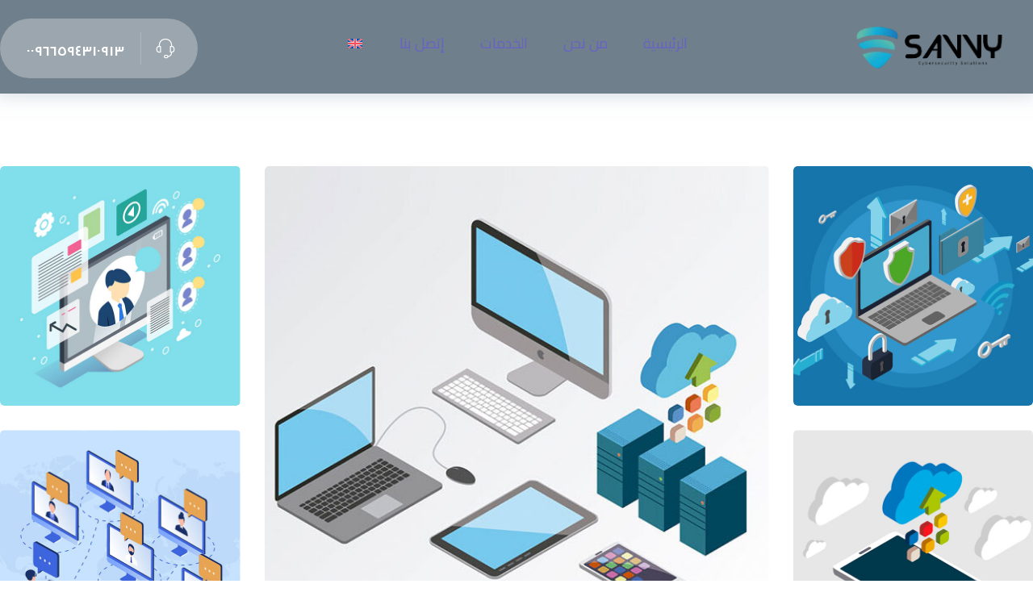

--- FILE ---
content_type: text/html; charset=UTF-8
request_url: https://savvysaudi.com/projects/project-2/
body_size: 19882
content:
<!DOCTYPE html>
				<html dir="rtl" lang="ar">
				<head>

					<meta http-equiv="Content-Type" content="text/html; charset=UTF-8"/>

					<meta name="viewport" content="width=device-width, initial-scale=1.0, minimum-scale=1.0"/><title>مجال الأمن السيبراني &#8211; Savvy</title>
<meta name='robots' content='max-image-preview:large' />
	<style>img:is([sizes="auto" i], [sizes^="auto," i]) { contain-intrinsic-size: 3000px 1500px }</style>
	<link rel="alternate" hreflang="ar" href="https://savvysaudi.com/projects/project-2/" />
<link rel="alternate" hreflang="en" href="https://savvysaudi.com/en/projects/cyber-security/" />
<link rel="alternate" hreflang="x-default" href="https://savvysaudi.com/projects/project-2/" />
<link rel='dns-prefetch' href='//fonts.googleapis.com' />
<link rel="alternate" type="application/rss+xml" title="Savvy &laquo; الخلاصة" href="https://savvysaudi.com/feed/" />
<link rel="alternate" type="application/rss+xml" title="Savvy &laquo; خلاصة التعليقات" href="https://savvysaudi.com/comments/feed/" />
<link rel="alternate" type="application/rss+xml" title="Savvy &laquo; مجال الأمن السيبراني خلاصة التعليقات" href="https://savvysaudi.com/projects/project-2/feed/" />
<script>
window._wpemojiSettings = {"baseUrl":"https:\/\/s.w.org\/images\/core\/emoji\/16.0.1\/72x72\/","ext":".png","svgUrl":"https:\/\/s.w.org\/images\/core\/emoji\/16.0.1\/svg\/","svgExt":".svg","source":{"concatemoji":"https:\/\/savvysaudi.com\/wp-includes\/js\/wp-emoji-release.min.js?ver=6.8.2"}};
/*! This file is auto-generated */
!function(s,n){var o,i,e;function c(e){try{var t={supportTests:e,timestamp:(new Date).valueOf()};sessionStorage.setItem(o,JSON.stringify(t))}catch(e){}}function p(e,t,n){e.clearRect(0,0,e.canvas.width,e.canvas.height),e.fillText(t,0,0);var t=new Uint32Array(e.getImageData(0,0,e.canvas.width,e.canvas.height).data),a=(e.clearRect(0,0,e.canvas.width,e.canvas.height),e.fillText(n,0,0),new Uint32Array(e.getImageData(0,0,e.canvas.width,e.canvas.height).data));return t.every(function(e,t){return e===a[t]})}function u(e,t){e.clearRect(0,0,e.canvas.width,e.canvas.height),e.fillText(t,0,0);for(var n=e.getImageData(16,16,1,1),a=0;a<n.data.length;a++)if(0!==n.data[a])return!1;return!0}function f(e,t,n,a){switch(t){case"flag":return n(e,"\ud83c\udff3\ufe0f\u200d\u26a7\ufe0f","\ud83c\udff3\ufe0f\u200b\u26a7\ufe0f")?!1:!n(e,"\ud83c\udde8\ud83c\uddf6","\ud83c\udde8\u200b\ud83c\uddf6")&&!n(e,"\ud83c\udff4\udb40\udc67\udb40\udc62\udb40\udc65\udb40\udc6e\udb40\udc67\udb40\udc7f","\ud83c\udff4\u200b\udb40\udc67\u200b\udb40\udc62\u200b\udb40\udc65\u200b\udb40\udc6e\u200b\udb40\udc67\u200b\udb40\udc7f");case"emoji":return!a(e,"\ud83e\udedf")}return!1}function g(e,t,n,a){var r="undefined"!=typeof WorkerGlobalScope&&self instanceof WorkerGlobalScope?new OffscreenCanvas(300,150):s.createElement("canvas"),o=r.getContext("2d",{willReadFrequently:!0}),i=(o.textBaseline="top",o.font="600 32px Arial",{});return e.forEach(function(e){i[e]=t(o,e,n,a)}),i}function t(e){var t=s.createElement("script");t.src=e,t.defer=!0,s.head.appendChild(t)}"undefined"!=typeof Promise&&(o="wpEmojiSettingsSupports",i=["flag","emoji"],n.supports={everything:!0,everythingExceptFlag:!0},e=new Promise(function(e){s.addEventListener("DOMContentLoaded",e,{once:!0})}),new Promise(function(t){var n=function(){try{var e=JSON.parse(sessionStorage.getItem(o));if("object"==typeof e&&"number"==typeof e.timestamp&&(new Date).valueOf()<e.timestamp+604800&&"object"==typeof e.supportTests)return e.supportTests}catch(e){}return null}();if(!n){if("undefined"!=typeof Worker&&"undefined"!=typeof OffscreenCanvas&&"undefined"!=typeof URL&&URL.createObjectURL&&"undefined"!=typeof Blob)try{var e="postMessage("+g.toString()+"("+[JSON.stringify(i),f.toString(),p.toString(),u.toString()].join(",")+"));",a=new Blob([e],{type:"text/javascript"}),r=new Worker(URL.createObjectURL(a),{name:"wpTestEmojiSupports"});return void(r.onmessage=function(e){c(n=e.data),r.terminate(),t(n)})}catch(e){}c(n=g(i,f,p,u))}t(n)}).then(function(e){for(var t in e)n.supports[t]=e[t],n.supports.everything=n.supports.everything&&n.supports[t],"flag"!==t&&(n.supports.everythingExceptFlag=n.supports.everythingExceptFlag&&n.supports[t]);n.supports.everythingExceptFlag=n.supports.everythingExceptFlag&&!n.supports.flag,n.DOMReady=!1,n.readyCallback=function(){n.DOMReady=!0}}).then(function(){return e}).then(function(){var e;n.supports.everything||(n.readyCallback(),(e=n.source||{}).concatemoji?t(e.concatemoji):e.wpemoji&&e.twemoji&&(t(e.twemoji),t(e.wpemoji)))}))}((window,document),window._wpemojiSettings);
</script>
<style id='wp-emoji-styles-inline-css'>

	img.wp-smiley, img.emoji {
		display: inline !important;
		border: none !important;
		box-shadow: none !important;
		height: 1em !important;
		width: 1em !important;
		margin: 0 0.07em !important;
		vertical-align: -0.1em !important;
		background: none !important;
		padding: 0 !important;
	}
</style>
<style id='classic-theme-styles-inline-css'>
/*! This file is auto-generated */
.wp-block-button__link{color:#fff;background-color:#32373c;border-radius:9999px;box-shadow:none;text-decoration:none;padding:calc(.667em + 2px) calc(1.333em + 2px);font-size:1.125em}.wp-block-file__button{background:#32373c;color:#fff;text-decoration:none}
</style>
<style id='safe-svg-svg-icon-style-inline-css'>
.safe-svg-cover{text-align:center}.safe-svg-cover .safe-svg-inside{display:inline-block;max-width:100%}.safe-svg-cover svg{height:100%;max-height:100%;max-width:100%;width:100%}

</style>
<link rel='stylesheet' id='codevz-blocks-css' href='https://savvysaudi.com/wp-content/themes/xtra//assets/css/blocks.css?ver=6.8.2' media='all' />
<style id='global-styles-inline-css'>
:root{--wp--preset--aspect-ratio--square: 1;--wp--preset--aspect-ratio--4-3: 4/3;--wp--preset--aspect-ratio--3-4: 3/4;--wp--preset--aspect-ratio--3-2: 3/2;--wp--preset--aspect-ratio--2-3: 2/3;--wp--preset--aspect-ratio--16-9: 16/9;--wp--preset--aspect-ratio--9-16: 9/16;--wp--preset--color--black: #000000;--wp--preset--color--cyan-bluish-gray: #abb8c3;--wp--preset--color--white: #ffffff;--wp--preset--color--pale-pink: #f78da7;--wp--preset--color--vivid-red: #cf2e2e;--wp--preset--color--luminous-vivid-orange: #ff6900;--wp--preset--color--luminous-vivid-amber: #fcb900;--wp--preset--color--light-green-cyan: #7bdcb5;--wp--preset--color--vivid-green-cyan: #00d084;--wp--preset--color--pale-cyan-blue: #8ed1fc;--wp--preset--color--vivid-cyan-blue: #0693e3;--wp--preset--color--vivid-purple: #9b51e0;--wp--preset--gradient--vivid-cyan-blue-to-vivid-purple: linear-gradient(135deg,rgba(6,147,227,1) 0%,rgb(155,81,224) 100%);--wp--preset--gradient--light-green-cyan-to-vivid-green-cyan: linear-gradient(135deg,rgb(122,220,180) 0%,rgb(0,208,130) 100%);--wp--preset--gradient--luminous-vivid-amber-to-luminous-vivid-orange: linear-gradient(135deg,rgba(252,185,0,1) 0%,rgba(255,105,0,1) 100%);--wp--preset--gradient--luminous-vivid-orange-to-vivid-red: linear-gradient(135deg,rgba(255,105,0,1) 0%,rgb(207,46,46) 100%);--wp--preset--gradient--very-light-gray-to-cyan-bluish-gray: linear-gradient(135deg,rgb(238,238,238) 0%,rgb(169,184,195) 100%);--wp--preset--gradient--cool-to-warm-spectrum: linear-gradient(135deg,rgb(74,234,220) 0%,rgb(151,120,209) 20%,rgb(207,42,186) 40%,rgb(238,44,130) 60%,rgb(251,105,98) 80%,rgb(254,248,76) 100%);--wp--preset--gradient--blush-light-purple: linear-gradient(135deg,rgb(255,206,236) 0%,rgb(152,150,240) 100%);--wp--preset--gradient--blush-bordeaux: linear-gradient(135deg,rgb(254,205,165) 0%,rgb(254,45,45) 50%,rgb(107,0,62) 100%);--wp--preset--gradient--luminous-dusk: linear-gradient(135deg,rgb(255,203,112) 0%,rgb(199,81,192) 50%,rgb(65,88,208) 100%);--wp--preset--gradient--pale-ocean: linear-gradient(135deg,rgb(255,245,203) 0%,rgb(182,227,212) 50%,rgb(51,167,181) 100%);--wp--preset--gradient--electric-grass: linear-gradient(135deg,rgb(202,248,128) 0%,rgb(113,206,126) 100%);--wp--preset--gradient--midnight: linear-gradient(135deg,rgb(2,3,129) 0%,rgb(40,116,252) 100%);--wp--preset--font-size--small: 13px;--wp--preset--font-size--medium: 20px;--wp--preset--font-size--large: 36px;--wp--preset--font-size--x-large: 42px;--wp--preset--spacing--20: 0.44rem;--wp--preset--spacing--30: 0.67rem;--wp--preset--spacing--40: 1rem;--wp--preset--spacing--50: 1.5rem;--wp--preset--spacing--60: 2.25rem;--wp--preset--spacing--70: 3.38rem;--wp--preset--spacing--80: 5.06rem;--wp--preset--shadow--natural: 6px 6px 9px rgba(0, 0, 0, 0.2);--wp--preset--shadow--deep: 12px 12px 50px rgba(0, 0, 0, 0.4);--wp--preset--shadow--sharp: 6px 6px 0px rgba(0, 0, 0, 0.2);--wp--preset--shadow--outlined: 6px 6px 0px -3px rgba(255, 255, 255, 1), 6px 6px rgba(0, 0, 0, 1);--wp--preset--shadow--crisp: 6px 6px 0px rgba(0, 0, 0, 1);}:where(.is-layout-flex){gap: 0.5em;}:where(.is-layout-grid){gap: 0.5em;}body .is-layout-flex{display: flex;}.is-layout-flex{flex-wrap: wrap;align-items: center;}.is-layout-flex > :is(*, div){margin: 0;}body .is-layout-grid{display: grid;}.is-layout-grid > :is(*, div){margin: 0;}:where(.wp-block-columns.is-layout-flex){gap: 2em;}:where(.wp-block-columns.is-layout-grid){gap: 2em;}:where(.wp-block-post-template.is-layout-flex){gap: 1.25em;}:where(.wp-block-post-template.is-layout-grid){gap: 1.25em;}.has-black-color{color: var(--wp--preset--color--black) !important;}.has-cyan-bluish-gray-color{color: var(--wp--preset--color--cyan-bluish-gray) !important;}.has-white-color{color: var(--wp--preset--color--white) !important;}.has-pale-pink-color{color: var(--wp--preset--color--pale-pink) !important;}.has-vivid-red-color{color: var(--wp--preset--color--vivid-red) !important;}.has-luminous-vivid-orange-color{color: var(--wp--preset--color--luminous-vivid-orange) !important;}.has-luminous-vivid-amber-color{color: var(--wp--preset--color--luminous-vivid-amber) !important;}.has-light-green-cyan-color{color: var(--wp--preset--color--light-green-cyan) !important;}.has-vivid-green-cyan-color{color: var(--wp--preset--color--vivid-green-cyan) !important;}.has-pale-cyan-blue-color{color: var(--wp--preset--color--pale-cyan-blue) !important;}.has-vivid-cyan-blue-color{color: var(--wp--preset--color--vivid-cyan-blue) !important;}.has-vivid-purple-color{color: var(--wp--preset--color--vivid-purple) !important;}.has-black-background-color{background-color: var(--wp--preset--color--black) !important;}.has-cyan-bluish-gray-background-color{background-color: var(--wp--preset--color--cyan-bluish-gray) !important;}.has-white-background-color{background-color: var(--wp--preset--color--white) !important;}.has-pale-pink-background-color{background-color: var(--wp--preset--color--pale-pink) !important;}.has-vivid-red-background-color{background-color: var(--wp--preset--color--vivid-red) !important;}.has-luminous-vivid-orange-background-color{background-color: var(--wp--preset--color--luminous-vivid-orange) !important;}.has-luminous-vivid-amber-background-color{background-color: var(--wp--preset--color--luminous-vivid-amber) !important;}.has-light-green-cyan-background-color{background-color: var(--wp--preset--color--light-green-cyan) !important;}.has-vivid-green-cyan-background-color{background-color: var(--wp--preset--color--vivid-green-cyan) !important;}.has-pale-cyan-blue-background-color{background-color: var(--wp--preset--color--pale-cyan-blue) !important;}.has-vivid-cyan-blue-background-color{background-color: var(--wp--preset--color--vivid-cyan-blue) !important;}.has-vivid-purple-background-color{background-color: var(--wp--preset--color--vivid-purple) !important;}.has-black-border-color{border-color: var(--wp--preset--color--black) !important;}.has-cyan-bluish-gray-border-color{border-color: var(--wp--preset--color--cyan-bluish-gray) !important;}.has-white-border-color{border-color: var(--wp--preset--color--white) !important;}.has-pale-pink-border-color{border-color: var(--wp--preset--color--pale-pink) !important;}.has-vivid-red-border-color{border-color: var(--wp--preset--color--vivid-red) !important;}.has-luminous-vivid-orange-border-color{border-color: var(--wp--preset--color--luminous-vivid-orange) !important;}.has-luminous-vivid-amber-border-color{border-color: var(--wp--preset--color--luminous-vivid-amber) !important;}.has-light-green-cyan-border-color{border-color: var(--wp--preset--color--light-green-cyan) !important;}.has-vivid-green-cyan-border-color{border-color: var(--wp--preset--color--vivid-green-cyan) !important;}.has-pale-cyan-blue-border-color{border-color: var(--wp--preset--color--pale-cyan-blue) !important;}.has-vivid-cyan-blue-border-color{border-color: var(--wp--preset--color--vivid-cyan-blue) !important;}.has-vivid-purple-border-color{border-color: var(--wp--preset--color--vivid-purple) !important;}.has-vivid-cyan-blue-to-vivid-purple-gradient-background{background: var(--wp--preset--gradient--vivid-cyan-blue-to-vivid-purple) !important;}.has-light-green-cyan-to-vivid-green-cyan-gradient-background{background: var(--wp--preset--gradient--light-green-cyan-to-vivid-green-cyan) !important;}.has-luminous-vivid-amber-to-luminous-vivid-orange-gradient-background{background: var(--wp--preset--gradient--luminous-vivid-amber-to-luminous-vivid-orange) !important;}.has-luminous-vivid-orange-to-vivid-red-gradient-background{background: var(--wp--preset--gradient--luminous-vivid-orange-to-vivid-red) !important;}.has-very-light-gray-to-cyan-bluish-gray-gradient-background{background: var(--wp--preset--gradient--very-light-gray-to-cyan-bluish-gray) !important;}.has-cool-to-warm-spectrum-gradient-background{background: var(--wp--preset--gradient--cool-to-warm-spectrum) !important;}.has-blush-light-purple-gradient-background{background: var(--wp--preset--gradient--blush-light-purple) !important;}.has-blush-bordeaux-gradient-background{background: var(--wp--preset--gradient--blush-bordeaux) !important;}.has-luminous-dusk-gradient-background{background: var(--wp--preset--gradient--luminous-dusk) !important;}.has-pale-ocean-gradient-background{background: var(--wp--preset--gradient--pale-ocean) !important;}.has-electric-grass-gradient-background{background: var(--wp--preset--gradient--electric-grass) !important;}.has-midnight-gradient-background{background: var(--wp--preset--gradient--midnight) !important;}.has-small-font-size{font-size: var(--wp--preset--font-size--small) !important;}.has-medium-font-size{font-size: var(--wp--preset--font-size--medium) !important;}.has-large-font-size{font-size: var(--wp--preset--font-size--large) !important;}.has-x-large-font-size{font-size: var(--wp--preset--font-size--x-large) !important;}
:where(.wp-block-post-template.is-layout-flex){gap: 1.25em;}:where(.wp-block-post-template.is-layout-grid){gap: 1.25em;}
:where(.wp-block-columns.is-layout-flex){gap: 2em;}:where(.wp-block-columns.is-layout-grid){gap: 2em;}
:root :where(.wp-block-pullquote){font-size: 1.5em;line-height: 1.6;}
</style>
<link rel='stylesheet' id='wpml-blocks-css' href='https://savvysaudi.com/wp-content/plugins/sitepress-multilingual-cms/dist/css/blocks/styles.css?ver=4.6.2' media='all' />
<link rel='stylesheet' id='cz-icons-pack-css' href='https://savvysaudi.com/wp-content/plugins/codevz-plus/admin/fields/codevz_fields/icons/czicons.css?ver=4.9.16' media='all' />
<link rel='stylesheet' id='contact-form-7-css' href='https://savvysaudi.com/wp-content/plugins/contact-form-7/includes/css/styles.css?ver=6.1' media='all' />
<link rel='stylesheet' id='contact-form-7-rtl-css' href='https://savvysaudi.com/wp-content/plugins/contact-form-7/includes/css/styles-rtl.css?ver=6.1' media='all' />
<link rel='stylesheet' id='wpml-legacy-horizontal-list-0-css' href='//savvysaudi.com/wp-content/plugins/sitepress-multilingual-cms/templates/language-switchers/legacy-list-horizontal/style.min.css?ver=1' media='all' />
<link rel='stylesheet' id='wpml-menu-item-0-css' href='//savvysaudi.com/wp-content/plugins/sitepress-multilingual-cms/templates/language-switchers/menu-item/style.min.css?ver=1' media='all' />
<link rel='stylesheet' id='cute-alert-css' href='https://savvysaudi.com/wp-content/plugins/metform/public/assets/lib/cute-alert/style.css?ver=4.0.1' media='all' />
<link rel='stylesheet' id='text-editor-style-css' href='https://savvysaudi.com/wp-content/plugins/metform/public/assets/css/text-editor.css?ver=4.0.1' media='all' />
<link rel='stylesheet' id='codevz-css' href='https://savvysaudi.com/wp-content/themes/xtra/assets/css/core.css?ver=4.6.3' media='all' />
<link rel='stylesheet' id='codevz-laptop-css' href='https://savvysaudi.com/wp-content/themes/xtra/assets/css/core-laptop.css?ver=4.6.3' media='screen and (max-width: 1024px)' />
<link rel='stylesheet' id='codevz-tablet-css' href='https://savvysaudi.com/wp-content/themes/xtra/assets/css/core-tablet.css?ver=4.6.3' media='screen and (max-width: 768px)' />
<link rel='stylesheet' id='codevz-mobile-css' href='https://savvysaudi.com/wp-content/themes/xtra/assets/css/core-mobile.css?ver=4.6.3' media='screen and (max-width: 480px)' />
<link rel='stylesheet' id='codevz-rtl-css' href='https://savvysaudi.com/wp-content/themes/xtra/assets/css/core.rtl.css?ver=4.6.3' media='all' />
<link rel='stylesheet' id='codevz-single-css' href='https://savvysaudi.com/wp-content/themes/xtra/assets/css/single.css?ver=4.6.3' media='all' />
<link rel='stylesheet' id='codevz-single-rtl-css' href='https://savvysaudi.com/wp-content/themes/xtra/assets/css/single.rtl.css?ver=4.6.3' media='all' />
<link rel='stylesheet' id='codevz-comments-css' href='https://savvysaudi.com/wp-content/themes/xtra/assets/css/comments.css?ver=4.6.3' media='all' />
<link rel='stylesheet' id='codevz-comments-mobile-css' href='https://savvysaudi.com/wp-content/themes/xtra/assets/css/comments-mobile.css?ver=4.6.3' media='screen and (max-width: 480px)' />
<link rel='stylesheet' id='codevz-comments-rtl-css' href='https://savvysaudi.com/wp-content/themes/xtra/assets/css/comments.rtl.css?ver=4.6.3' media='all' />
<link rel='stylesheet' id='google-font-cairo-css' href='https://fonts.googleapis.com/css?family=Cairo%3A300%2C400%2C700&#038;ver=6.8.2' media='all' />
<link rel='stylesheet' id='google-font-archivo-black-css' href='https://fonts.googleapis.com/css?family=Archivo+Black%3A300%2C400%2C700&#038;ver=6.8.2' media='all' />
<link rel='stylesheet' id='codevz-plus-share-css' href='https://savvysaudi.com/wp-content/plugins/codevz-plus/assets/css/share.css?ver=4.9.16' media='all' />
<link rel='stylesheet' id='codevz-mobile-fixed-nav-css' href='https://savvysaudi.com/wp-content/plugins/codevz-plus/assets/css/mobile-nav.css?ver=4.9.16' media='all' />
<link rel='stylesheet' id='codevz-plus-css' href='https://savvysaudi.com/wp-content/plugins/codevz-plus/assets/css/codevzplus.css?ver=4.9.16' media='all' />
<link rel='stylesheet' id='codevz-plus-tablet-css' href='https://savvysaudi.com/wp-content/plugins/codevz-plus/assets/css/codevzplus-tablet.css?ver=4.9.16' media='screen and (max-width: 768px)' />
<link rel='stylesheet' id='codevz-plus-mobile-css' href='https://savvysaudi.com/wp-content/plugins/codevz-plus/assets/css/codevzplus-mobile.css?ver=4.9.16' media='screen and (max-width: 480px)' />
<link rel='stylesheet' id='xtra-elementor-front-css' href='https://savvysaudi.com/wp-content/plugins/codevz-plus/assets/css/elementor.css?ver=4.9.16' media='all' />
<link rel='stylesheet' id='elementor-icons-css' href='https://savvysaudi.com/wp-content/plugins/elementor/assets/lib/eicons/css/elementor-icons.min.css?ver=5.43.0' media='all' />
<link rel='stylesheet' id='elementor-frontend-css' href='https://savvysaudi.com/wp-content/plugins/elementor/assets/css/frontend-rtl.min.css?ver=3.30.2' media='all' />
<link rel='stylesheet' id='elementor-post-1088-css' href='https://savvysaudi.com/wp-content/uploads/elementor/css/post-1088.css?ver=1752663970' media='all' />
<link rel='stylesheet' id='cz_gallery-css' href='https://savvysaudi.com/wp-content/plugins/codevz-plus/wpbakery/assets/css/gallery.css?ver=4.9.16' media='all' />
<link rel='stylesheet' id='codevz-tilt-css' href='https://savvysaudi.com/wp-content/plugins/codevz-plus/assets/css/tilt.css?ver=4.9.16' media='all' />
<link rel='stylesheet' id='cz_carousel-css' href='https://savvysaudi.com/wp-content/plugins/codevz-plus/wpbakery/assets/css/carousel.css?ver=4.9.16' media='all' />
<link rel='stylesheet' id='cz_parallax-css' href='https://savvysaudi.com/wp-content/plugins/codevz-plus/assets/css/parallax.css?ver=4.9.16' media='all' />
<link rel='stylesheet' id='cz_gallery_rtl-css' href='https://savvysaudi.com/wp-content/plugins/codevz-plus/wpbakery/assets/css/gallery.rtl.css?ver=4.9.16' media='all' />
<link rel='stylesheet' id='cz_title-css' href='https://savvysaudi.com/wp-content/plugins/codevz-plus/wpbakery/assets/css/title.css?ver=4.9.16' media='all' />
<link rel='stylesheet' id='cz_title_rtl-css' href='https://savvysaudi.com/wp-content/plugins/codevz-plus/wpbakery/assets/css/title.rtl.css?ver=4.9.16' media='all' />
<link rel='stylesheet' id='cz_working_hours-css' href='https://savvysaudi.com/wp-content/plugins/codevz-plus/wpbakery/assets/css/working_hours.css?ver=4.9.16' media='all' />
<link rel='stylesheet' id='cz_button-css' href='https://savvysaudi.com/wp-content/plugins/codevz-plus/wpbakery/assets/css/button.css?ver=4.9.16' media='all' />
<link rel='stylesheet' id='cz_button_rtl-css' href='https://savvysaudi.com/wp-content/plugins/codevz-plus/wpbakery/assets/css/button.rtl.css?ver=4.9.16' media='all' />
<link rel='stylesheet' id='elementor-post-1070-css' href='https://savvysaudi.com/wp-content/uploads/elementor/css/post-1070.css?ver=1752675193' media='all' />
<link rel='stylesheet' id='font-awesome-shims-css' href='https://savvysaudi.com/wp-content/plugins/codevz-plus/admin/assets/css/font-awesome/css/v4-shims.min.css?ver=6.4.2' media='all' />
<link rel='stylesheet' id='font-awesome-css' href='https://savvysaudi.com/wp-content/plugins/codevz-plus/admin/assets/css/font-awesome/css/all.min.css?ver=6.4.2' media='all' />
<link rel='stylesheet' id='elementor-gf-local-roboto-css' href='https://savvysaudi.com/wp-content/uploads/elementor/google-fonts/css/roboto.css?ver=1752479498' media='all' />
<link rel='stylesheet' id='elementor-gf-local-robotoslab-css' href='https://savvysaudi.com/wp-content/uploads/elementor/google-fonts/css/robotoslab.css?ver=1752479585' media='all' />
<script src="https://savvysaudi.com/wp-includes/js/jquery/jquery.min.js?ver=3.7.1" id="jquery-core-js"></script>
<script src="https://savvysaudi.com/wp-includes/js/jquery/jquery-migrate.min.js?ver=3.4.1" id="jquery-migrate-js"></script>
<script id="wpml-cookie-js-extra">
var wpml_cookies = {"wp-wpml_current_language":{"value":"ar","expires":1,"path":"\/"}};
var wpml_cookies = {"wp-wpml_current_language":{"value":"ar","expires":1,"path":"\/"}};
</script>
<script src="https://savvysaudi.com/wp-content/plugins/sitepress-multilingual-cms/res/js/cookies/language-cookie.js?ver=4.6.2" id="wpml-cookie-js"></script>
<link rel="https://api.w.org/" href="https://savvysaudi.com/wp-json/" /><link rel="alternate" title="JSON" type="application/json" href="https://savvysaudi.com/wp-json/wp/v2/portfolio/1070" /><link rel="EditURI" type="application/rsd+xml" title="RSD" href="https://savvysaudi.com/xmlrpc.php?rsd" />
<meta name="generator" content="WordPress 6.8.2" />
<link rel="canonical" href="https://savvysaudi.com/projects/project-2/" />
<link rel='shortlink' href='https://savvysaudi.com/?p=1070' />
<link rel="alternate" title="oEmbed (JSON)" type="application/json+oembed" href="https://savvysaudi.com/wp-json/oembed/1.0/embed?url=https%3A%2F%2Fsavvysaudi.com%2Fprojects%2Fproject-2%2F" />
<link rel="alternate" title="oEmbed (XML)" type="text/xml+oembed" href="https://savvysaudi.com/wp-json/oembed/1.0/embed?url=https%3A%2F%2Fsavvysaudi.com%2Fprojects%2Fproject-2%2F&#038;format=xml" />
<meta name="generator" content="WPML ver:4.6.2 stt:5,1;" />
<meta name="format-detection" content="telephone=no"><meta name="generator" content="Elementor 3.30.2; features: additional_custom_breakpoints; settings: css_print_method-external, google_font-enabled, font_display-swap">
			<style>
				.e-con.e-parent:nth-of-type(n+4):not(.e-lazyloaded):not(.e-no-lazyload),
				.e-con.e-parent:nth-of-type(n+4):not(.e-lazyloaded):not(.e-no-lazyload) * {
					background-image: none !important;
				}
				@media screen and (max-height: 1024px) {
					.e-con.e-parent:nth-of-type(n+3):not(.e-lazyloaded):not(.e-no-lazyload),
					.e-con.e-parent:nth-of-type(n+3):not(.e-lazyloaded):not(.e-no-lazyload) * {
						background-image: none !important;
					}
				}
				@media screen and (max-height: 640px) {
					.e-con.e-parent:nth-of-type(n+2):not(.e-lazyloaded):not(.e-no-lazyload),
					.e-con.e-parent:nth-of-type(n+2):not(.e-lazyloaded):not(.e-no-lazyload) * {
						background-image: none !important;
					}
				}
			</style>
			<meta name="generator" content="Powered by Slider Revolution 6.7.35 - responsive, Mobile-Friendly Slider Plugin for WordPress with comfortable drag and drop interface." />
<link rel="icon" href="https://savvysaudi.com/wp-content/uploads/2023/03/cropped-Savvy-Logo-32x32.png" sizes="32x32" />
<link rel="icon" href="https://savvysaudi.com/wp-content/uploads/2023/03/cropped-Savvy-Logo-192x192.png" sizes="192x192" />
<link rel="apple-touch-icon" href="https://savvysaudi.com/wp-content/uploads/2023/03/cropped-Savvy-Logo-180x180.png" />
<meta name="msapplication-TileImage" content="https://savvysaudi.com/wp-content/uploads/2023/03/cropped-Savvy-Logo-270x270.png" />
<style id="codevz-inline-css" data-noptimize>.admin-bar .cz_fixed_top_border{top:32px}.admin-bar i.offcanvas-close {top: 32px}.admin-bar .offcanvas_area, .admin-bar .hidden_top_bar{margin-top: 32px}.admin-bar .header_5,.admin-bar .onSticky{top: 32px}@media screen and (max-width:768px) {.admin-bar .header_5,.admin-bar .onSticky,.admin-bar .cz_fixed_top_border,.admin-bar i.offcanvas-close {top: 46px}.admin-bar .onSticky {top: 0}.admin-bar .offcanvas_area,.admin-bar .offcanvas_area,.admin-bar .hidden_top_bar{margin-top:46px;height:calc(100% - 46px);}}

/* Theme color */a:hover, .sf-menu > .cz.current_menu > a, .sf-menu > .cz .cz.current_menu > a,.sf-menu > .current-menu-parent > a,.comment-text .star-rating span,.codevz-404 span {color: #1790bf} 
form button, .button, #edd-purchase-button, .edd-submit, .edd-submit.button.blue, .edd-submit.button.blue:hover, .edd-submit.button.blue:focus, [type=submit].edd-submit, .sf-menu > .cz > a:before,.sf-menu > .cz > a:before,
.post-password-form input[type="submit"], .wpcf7-submit, .submit_user, 
#commentform #submit, .commentlist li.bypostauthor > .comment-body:after,.commentlist li.comment-author-admin > .comment-body:after, 
 .pagination .current, .pagination > b, .pagination a:hover, .page-numbers .current, .page-numbers a:hover, .pagination .next:hover, 
.pagination .prev:hover, input[type=submit], .sticky:before, .commentlist li.comment-author-admin .fn,
input[type=submit],input[type=button],.cz_header_button,.cz_default_portfolio a,
.cz_readmore, .more-link, a.cz_btn, .cz_highlight_1:after, div.cz_btn ,.woocommerce input.button.alt.woocommerce #respond input#submit, .woocommerce a.button, .woocommerce button.button, .woocommerce input.button,.woocommerce .woocommerce-error .button,.woocommerce .woocommerce-info .button, .woocommerce .woocommerce-message .button, .woocommerce-page .woocommerce-error .button, .woocommerce-page .woocommerce-info .button, .woocommerce-page .woocommerce-message .button,#add_payment_method table.cart input, .woocommerce-cart table.cart input:not(.input-text), .woocommerce-checkout table.cart input,.woocommerce input.button:disabled, .woocommerce input.button:disabled[disabled],#add_payment_method table.cart input, #add_payment_method .wc-proceed-to-checkout a.checkout-button, .woocommerce-cart .wc-proceed-to-checkout a.checkout-button, .woocommerce-checkout .wc-proceed-to-checkout a.checkout-button,.woocommerce #payment #place_order, .woocommerce-page #payment #place_order,.woocommerce input.button.alt,.woocommerce #respond input#submit.alt:hover, .woocommerce button.button.alt:hover, .woocommerce input.button.alt:hover, .woocommerce-MyAccount-navigation a:hover, .woocommerce-MyAccount-navigation .is-active a,.woocommerce #respond input#submit.alt:hover, .woocommerce a.button.alt:hover, .woocommerce nav.woocommerce-pagination ul li a:focus, .woocommerce nav.woocommerce-pagination ul li a:hover, .woocommerce nav.woocommerce-pagination ul li span.current, .widget_product_search #searchsubmit,.woocommerce .widget_price_filter .ui-slider .ui-slider-range, .woocommerce .widget_price_filter .ui-slider .ui-slider-handle, .woocommerce #respond input#submit, .woocommerce a.button, .woocommerce button.button, .woocommerce input.button, .woocommerce div.product form.cart .button, .xtra-product-icons,.woocommerce button.button.alt {background-color: #1790bf}
.cs_load_more_doing, div.wpcf7 .wpcf7-form .ajax-loader {border-right-color: #1790bf}
input:focus,textarea:focus,select:focus {border-color: #1790bf !important}
::selection {background-color: #1790bf;color: #fff}
::-moz-selection {background-color: #1790bf;color: #fff}

/* Custom */body.home.blog .page_cover { display: none; } body.home.blog .page_content { margin-top: 40px }

/* Dynamic  */.widget{color:rgba(0,0,0,0.6);background-color:rgba(255,255,255,0.01);margin-bottom:35px;border-style:solid;border-width:1px 1px 3px;border-color:#d8d8d8;border-radius:6px}.widget > h4, .sidebar_inner .widget_block > div > div > h2{font-size:22px;color:#ffffff;font-weight:500;background-color:#1790BF;padding-top:20px;padding-right:30px;padding-left:30px;margin:-31px -31px 30px;border-style:solid;border-bottom-width:5px;border-color:#4bbfb4;border-radius:5px 5px 0 0}.logo > a, .logo > h1, .logo h2{text-transform:uppercase}.header_2{background-color:#253d51a8;padding-top:15px;padding-bottom:15px;border-style:solid}#menu_header_2 > .cz > a{font-size:18px;color:rgba(255,255,255,0.7);font-weight:400;letter-spacing:0px;padding:6px 0px;margin-right:20px;margin-left:20px}#menu_header_2 > .cz > a:hover,#menu_header_2 > .cz:hover > a,#menu_header_2 > .cz.current_menu > a,#menu_header_2 > .current-menu-parent > a{color:#ffffff}#menu_header_2 > .cz > a:before{background-color:#4bbfb4;height:7px;border-width:0px;top:-60px}.rtl #menu_header_2 > .cz > a:before{left:auto;right:-10px}#menu_header_2 .cz .sub-menu:not(.cz_megamenu_inner_ul),#menu_header_2 .cz_megamenu_inner_ul .cz_megamenu_inner_ul{background-color:#1790bf;padding-top:20px;padding-bottom:20px;margin-top:7px;margin-right:34px;margin-left:20px;border-radius:3px;box-shadow:0px 9px 20px 0px rgba(0,0,0,0.13)}#menu_header_2 .cz .cz a{font-size:15px;color:rgba(255,255,255,0.7);border-style:solid;border-left-width:5px;border-color:transparent}.rtl #menu_header_2 .cz .cz a{border-width:0px 5px 0px 0px}#menu_header_2 .cz .cz a:hover,#menu_header_2 .cz .cz:hover > a,#menu_header_2 .cz .cz.current_menu > a,#menu_header_2 .cz .current_menu > .current_menu{color:#ffffff;padding-right:27px;padding-left:27px;border-style:solid;border-color:#4bbfb4}.onSticky{padding-top:0px !important;padding-bottom:0px !important;box-shadow:0px 5px 27px rgba(0,0,0,0.08) !important}.header_4{background-color:#1790bf;border-style:none;border-width:0 0 0px;border-color:#f4f4f4}#menu_header_4 > .cz > a{color:rgba(255,255,255,0.82);border-style:solid;border-bottom-width:1px;border-color:rgba(255,255,255,0.09)}#menu_header_4 > .cz > a:hover,#menu_header_4 > .cz:hover > a,#menu_header_4 > .cz.current_menu > a,#menu_header_4 > .current-menu-parent > a{color:#4bbfb4}#menu_header_4 .cz .cz a{color:rgba(255,255,255,0.8)}#menu_header_4 .cz .cz a:hover,#menu_header_4 .cz .cz:hover > a,#menu_header_4 .cz .cz.current_menu > a,#menu_header_4 .cz .current_menu > .current_menu{color:#1790bf}.page_title,.header_onthe_cover .page_title{background-color:#1790bf;padding-top:30px;padding-bottom:23px;border-style:solid;border-width:0 0 6px;border-color:#4bbfb4}.page_title .section_title{font-size:30px;color:#ffffff;letter-spacing:0px;padding-top:10px;padding-bottom:10px}.page_title a,.page_title i{color:#e8e8e8}.breadcrumbs{margin-top:20px}.cz_middle_footer{background-repeat:no-repeat;background-position:center center;background-color:#ffffff;padding-top:60px;padding-bottom:50px}.footer_widget{padding:10px;border-style:solid}.cz_middle_footer a{font-size:16px;color:rgba(23,144,191,0.7);line-height: 2;background-color:rgba(255,255,255,0.01);float:left}.cz_middle_footer a:hover{color:#4bbfb4;background-color:rgba(255,255,255,0.01)}i.backtotop{color:#ffffff;background-color:#1790bf;border-style:none;border-width:0px;border-radius:50px}i.fixed_contact{color:#1790bf;margin-right:3px;border-style:none;border-radius:50px 0 0 50px ;box-shadow:0px 0px 10px rgba(0,0,0,0.15)}.footer_widget > h4, footer .widget_block > div > div > h2{font-size:22px;color:#4bbfb4;font-weight:500;padding-bottom:0px;border-style:solid;border-bottom-width:0px}.woocommerce ul.products li.product a img{border-style:solid;border-color:rgba(0,0,0,0.27);border-radius:5px 5px 0 0}.woocommerce ul.products li.product .woocommerce-loop-category__title, .woocommerce ul.products li.product .woocommerce-loop-product__title, .woocommerce ul.products li.product h3,.woocommerce.woo-template-2 ul.products li.product .woocommerce-loop-category__title, .woocommerce.woo-template-2 ul.products li.product .woocommerce-loop-product__title, .woocommerce.woo-template-2 ul.products li.product h3{font-size:18px;color:#ffffff;background-color:#1790bf;padding-top:22px;padding-bottom:20px;margin-top:-20px;border-style:solid;border-top-width:10px;border-color:#4bbfb4;border-radius:0 0 5px 5px}.woocommerce ul.products li.product .star-rating{display:none}.woocommerce ul.products li.product .button.add_to_cart_button, .woocommerce ul.products li.product .button[class*="product_type_"]{font-size:13px;font-weight:400;background-color:#1790bf;padding-top:13px;padding-bottom:13px;border-radius:4px;position:absolute;bottom:105px;left:50%;opacity:0.0;transform:translateX(-50%)}.woocommerce span.onsale, .woocommerce ul.products li.product .onsale,.woocommerce.single span.onsale, .woocommerce.single ul.products li.product .onsale{font-size:10px;color:#ffffff;font-weight:400;background-color:#079700;top:10px;left:10px}.woocommerce ul.products li.product .price{font-size:18px;color:#1790bf;font-weight:600;background-color:rgba(255,255,255,0.01);top:5px;right:5px}.woocommerce div.product .summary p.price, .woocommerce div.product .summary span.price{color:#1790bf;font-weight:700}.tagcloud a:hover, .widget .tagcloud a:hover, .cz_post_cat a:hover, .cz_post_views a:hover{color:#ffffff;background-color:#1790bf}.pagination a, .pagination > b, .pagination span, .page-numbers a, .page-numbers span, .woocommerce nav.woocommerce-pagination ul li a, .woocommerce nav.woocommerce-pagination ul li span{font-size:14px;color:rgba(23,144,191,0.69);font-weight:700;padding:5px 6px;margin-right:3px;border-style:solid;border-width:1px 1px 5px;border-color:#d8d8d8;border-radius:5px}#menu_header_2 .sub-menu .sub-menu:not(.cz_megamenu_inner_ul){margin-top:-20px;margin-right:11px;margin-left:11px}.cz-cpt-post .cz_readmore, .cz-cpt-post .more-link{color:rgba(255,255,255,0.8);padding:7px 20px 7px 10px;border-style:solid;border-bottom-width:3px;border-color:#4bbfb4;border-radius:5px}.rtl.cz-cpt-post .cz_readmore,.rtl.cz-cpt-post .more-link{padding-right:10px;padding-left:20px}.cz-cpt-post .cz_readmore:hover, .cz-cpt-post .more-link:hover{color:#ffffff;background-color:#4bbfb4;border-style:solid;border-color:rgba(0,0,0,0.2)}.woocommerce ul.products li.product .button.add_to_cart_button:hover, .woocommerce ul.products li.product .button[class*="product_type_"]:hover{background-color:#4bbfb4}.cz-cpt-post .cz_default_loop .cz_post_author_avatar img{padding:2px;border-style:solid;border-width:1px;border-color:#cccccc;border-radius:5px;box-shadow:none;display:none;width:42px}.cz-cpt-post .cz_default_loop .cz_post_author_name{display:none}.cz-cpt-post .cz_default_loop .cz_post_date{font-size:14px;color:#1790bf;font-style:italic;margin-left:-14px}.cz-cpt-post .cz_default_loop .cz_post_title h3{font-size:26px;color:#1790bf;font-weight:500}#menu_header_2 .cz .cz a .cz_indicator{color:#ffffff}.cz_default_loop.sticky > div{background-color:rgba(167,167,167,0.1);margin-bottom:40px;border-style:solid;border-width:2px 2px 4px;border-color:#1790bf;border-radius:6px}.cz-cpt-post .cz_default_loop > div{padding:30px;margin-bottom:40px;border-style:solid;border-width:1px 1px 3px;border-color:#d8d8d8;border-radius:5px}.cz-cpt-post .cz_default_loop .cz_post_meta{border-width:0px 0px 0px 6px;border-color:#1790bf}#comments > h3,.content.cz_related_posts > h4,.cz_author_box h4,.related.products > h2,.upsells.products > h2,.up-sells.products > h2{font-size:22px;color:#ffffff;font-weight:500;background-color:#1790bf;padding-top:20px;padding-right:30px;padding-left:30px;margin:-31px -31px 30px;border-style:solid;border-bottom-width:5px;border-color:#4bbfb4;border-radius:5px 5px 0 0}.next_prev .previous i,.next_prev .next i{color:#ffffff;line-height:50px;background-color:#1790bf;border-radius:55px}.next_prev .previous:hover i,.next_prev .next:hover i{color:#ffffff;background-color:#4bbfb4}.next_prev h4{font-size:18px;margin-right:8px;margin-bottom:15px;margin-left:8px} .content .xtra-post-title{font-size:32px}.single .content .xtra-post-title{font-size:32px}form button,.comment-form button,a.cz_btn,div.cz_btn,a.cz_btn_half_to_fill:before,a.cz_btn_half_to_fill_v:before,a.cz_btn_half_to_fill:after,a.cz_btn_half_to_fill_v:after,a.cz_btn_unroll_v:before, a.cz_btn_unroll_h:before,a.cz_btn_fill_up:before,a.cz_btn_fill_down:before,a.cz_btn_fill_left:before,a.cz_btn_fill_right:before,.wpcf7-submit,input[type=submit],input[type=button],.button,.cz_header_button,.woocommerce a.button,.woocommerce input.button,.woocommerce #respond input#submit.alt,.woocommerce a.button.alt,.woocommerce button.button.alt,.woocommerce input.button.alt,.woocommerce #respond input#submit, .woocommerce a.button, .woocommerce button.button, .woocommerce input.button, #edd-purchase-button, .edd-submit, [type=submit].edd-submit, .edd-submit.button.blue,.woocommerce #payment #place_order, .woocommerce-page #payment #place_order,.woocommerce button.button:disabled, .woocommerce button.button:disabled[disabled], .woocommerce a.button.wc-forward,.wp-block-search .wp-block-search__button{color:#ffffff;background-color:#1790bf;border-radius:5px}input,textarea,select,.qty,.woocommerce-input-wrapper .select2-selection--single,#add_payment_method table.cart td.actions .coupon .input-text, .woocommerce-cart table.cart td.actions .coupon .input-text, .woocommerce-checkout table.cart td.actions .coupon .input-text{border-style:solid;border-bottom-width:1px;border-color:#dddddd;border-radius:5px}.pagination .current, .pagination > b, .pagination a:hover, .page-numbers .current, .page-numbers a:hover, .pagination .next:hover, .pagination .prev:hover, .woocommerce nav.woocommerce-pagination ul li a:focus, .woocommerce nav.woocommerce-pagination ul li a:hover, .woocommerce nav.woocommerce-pagination ul li span.current{color:#ffffff;border-style:solid;border-width:1px 1px 5px;border-color:#1790bf;border-bottom-color:#4bbfb4}[class*="cz_tooltip_"] [data-title]:after{font-family:'Cairo'}body, body.rtl, .rtl form{font-size:20px;color:rgba(49,179,230,0.7);font-family:'Cairo';line-height:1.8}h1,h2,h3,h4,h5,h6{color:#1790bf;font-weight:700;letter-spacing:-1px}#menu_header_2 .cz_parent_megamenu > [class^="cz_megamenu_"] > .cz, .cz_parent_megamenu > [class*=" cz_megamenu_"] > .cz{padding-right:10px;padding-left:10px;margin-top:10px;margin-bottom:10px;border-style:solid;border-color:rgba(255,255,255,0.1)}#menu_header_2 .cz .cz h6{color:#ffffff;font-family:'Archivo Black';text-align:center}.cz-cpt-post .cz_post_image, .cz-cpt-post .cz_post_svg{background-color:#1790bf;border-radius:5px}.cz-cpt-portfolio .cz_default_loop .cz_post_image, .cz-cpt-portfolio .cz_post_svg{background-color:#000000;border-radius:5px}.cz-cpt-post .cz_default_loop .cz_post_excerpt{font-size:16px;color:rgba(0,0,0,0.5);line-height:24px}form button:hover,.comment-form button:hover,a.cz_btn:hover,div.cz_btn:hover,a.cz_btn_half_to_fill:hover:before, a.cz_btn_half_to_fill_v:hover:before,a.cz_btn_half_to_fill:hover:after, a.cz_btn_half_to_fill_v:hover:after,a.cz_btn_unroll_v:after, a.cz_btn_unroll_h:after,a.cz_btn_fill_up:after,a.cz_btn_fill_down:after,a.cz_btn_fill_left:after,a.cz_btn_fill_right:after,.wpcf7-submit:hover,input[type=submit]:hover,input[type=button]:hover,.button:hover,.cz_header_button:hover,.woocommerce a.button:hover,.woocommerce input.button:hover,.woocommerce #respond input#submit.alt:hover,.woocommerce a.button.alt:hover,.woocommerce button.button.alt:hover,.woocommerce input.button.alt:hover,.woocommerce #respond input#submit:hover, .woocommerce a.button:hover, .woocommerce button.button:hover, .woocommerce input.button:hover, #edd-purchase-button:hover, .edd-submit:hover, [type=submit].edd-submit:hover, .edd-submit.button.blue:hover, .edd-submit.button.blue:focus,.woocommerce #payment #place_order:hover, .woocommerce-page #payment #place_order:hover,.woocommerce div.product form.cart .button:hover,.woocommerce button.button:disabled:hover, .woocommerce button.button:disabled[disabled]:hover, .woocommerce a.button.wc-forward:hover,.wp-block-search .wp-block-search__button:hover{background-color:#4bbfb4}.widget a{color:#1790bf}body h2{font-size:46px}[class*="cz_tooltip_"] [data-title]:after{color:#ffffff;background-color:#4bbfb4;border-radius:5px}#menu_header_4{background-color:transparent;background-image:linear-gradient(0deg,#1c1c1c,#1790bf)}.page_header{box-shadow:0px -1px 20px 5px rgba(184,195,208,0.54)}.footer_2 .elms_left{display:block}.page_footer{background-repeat:no-repeat;background-position:center center;background-size:cover;background-color:#1790bf}i.backtotop:hover{background-color:#4bbfb4}.cz-cpt-post article .cz_post_icon{color:#1790bf;background-color:#ffffff}.cz-cpt-post .cz_default_loop .cz_post_title h3:hover{color:#4bbfb4}.single_con .cz_single_fi img{border-radius:5px}.tagcloud a, .widget .tagcloud a, .cz_post_cat a, .cz_post_views a{color:rgba(23,144,191,0.7);margin-right:5px;border-radius:5px}.next_prev li:hover h4{color:#4bbfb4}.next_prev h4 small{color:rgba(0,0,0,0.5);padding-bottom:5px}.xtra-comments,.content.cz_related_posts,.cz_author_box,.related.products,.upsells.products,.up-sells.products{padding:30px 30px 10px;border-style:solid;border-width:0px 1px 3px;border-color:#d8d8d8;border-radius:5px}.cz_related_posts .cz_related_post .cz_post_image{border-radius:5px 5px 0 0}.cz_related_posts .cz_related_post h3{font-size:16px;color:#ffffff;font-weight:500;background-color:#1790bf;padding:20px;margin-top:-20px;border-style:solid;border-top-width:5px;border-color:#4bbfb4;border-radius:0 0 5px 5px}.cz_related_posts .cz_related_post_date{font-size:14px;color:#1790bf;margin-top:20px}.cz_related_posts .cz_related_post_date a{font-size:14px;color:rgba(0,0,0,0.5)}.xtra-comments .commentlist li article{font-size:18px;background-color:#ffffff;border-radius:5px}.cz-cpt-portfolio article .cz_post_icon{font-size:32px;color:#ffffff;background-color:rgba(0,0,0,0);position:absolute;top:auto;right:NaNNaNNaNNaNNaNNaNNaNNaNNaNNaNNaNauto;bottom:-40px;left:27px}.rtl.cz-cpt-portfolio article .cz_post_icon{right:auto;left:50px}.cz-cpt-portfolio .cz_default_loop .cz_post_title h3{color:#ffffff;font-weight:500}.cz-cpt-portfolio .cz_default_loop .cz_post_meta{display:none}.woocommerce ul.products li.product .woocommerce-loop-product__link{margin-bottom:10px}.woocommerce .woocommerce-result-count{font-size:14px;color:#ffffff;background-color:#1790bf;padding:9px 17px 8px;border-radius:5px}.woocommerce div.product div.images img{border-radius:5px}.woocommerce div.product .product_title{font-size:36px}.woocommerce .woocommerce-product-rating .star-rating{color:#4bbfb4}.single_con .tagcloud a:first-child, .single_con .cz_post_cat a:first-child, .cz_post_views a:first-child{color:#ffffff;background-color:#1790bf;border-radius:5px}.products .product .xtra-product-icons{margin-right:5px;margin-left:5px;border-radius:5px}.products .product .xtra-add-to-wishlist{border-radius:5px 5px 0 0}.products .product .xtra-add-to-wishlist:hover{background-color:#4bbfb4}.products .product .xtra-product-quick-view{border-radius:0 0 5px 5px}.products .product .xtra-product-quick-view:hover{background-color:#4bbfb4}#xtra_quick_view .cz_popup_in, #xtra_wish_compare .cz_popup_in{border-radius:5px}.cz_related_posts .cz_related_post_date a:hover{color:#1790bf}div.xtra-share{background-color:#1790bf;padding-top:15px;padding-bottom:15px;border-style:solid;border-width:0px 0px 5px;border-color:#4bbfb4;border-radius:5px}div.xtra-share a{font-size:20px;color:#1790bf;background-color:#ffffff;padding:2px;border-radius:55px}.woocommerce div.product .woocommerce-tabs ul.tabs li.active{color:#ffffff;background-color:#1790bf;border-style:solid;border-width:0px 0px 5px;border-color:#4bbfb4;border-radius:5px 5px 0 0}.woocommerce div.product .woocommerce-tabs ul.tabs li{font-size:18px;color:rgba(0,0,0,0.71);font-weight:500;background-color:#eeeeee;margin-right:5px;border-style:solid;border-bottom-width:5px;border-color:#eeeeee;border-radius:5px 5px 0 0}.rtl.woocommerce div.product .woocommerce-tabs ul.tabs li{margin-right:0;margin-left:5px}.woocommerce div.product .woocommerce-tabs .panel{font-size:18px;border-style:solid;border-color:#d8d8d8;border-radius:0 5px 5px 5px}.rtl.woocommerce div.product .woocommerce-tabs .panel{border-radius:5px 0 5px 5px}.woocommerce .cart .xtra-product-icons-wishlist:hover{background-color:#4bbfb4}.quantity-down{background-color:rgba(255,255,255,0.5);padding:4px;margin-right:-40px;margin-left:10px;border-radius:4px}.rtl .quantity-down{margin-left:-40px;margin-right:10px}.quantity-down:hover{background-color:#ffffff}.quantity-up{background-color:rgba(255,255,255,0.5);padding:4px;margin-right:10px;margin-left:-40px;border-radius:4px}.rtl .quantity-up{margin-left:10px;margin-right:-40px}.quantity-up:hover{background-color:#ffffff}.woocommerce .quantity .qty{color:#ffffff;background-color:#1790bf;width:110px}.woocommerce div.product form.cart .button{font-weight:400}div.xtra-share:before{font-size:14px;color:rgba(255,255,255,0.5);margin-left:15px}.rtl div.xtra-share:before{margin-right:0px;margin-left:15px}.xtra-mobile-menu-text{color:rgba(255,255,255,0.6);margin-bottom:25px}li.xtra-mobile-menu-additional .cz_social a{font-size:20px;color:#ffffff;background-color:#4bbfb4;padding:3px;margin-right:5px;margin-left:5px;border-radius:99px}li.xtra-mobile-menu-additional .cz_social a:hover{color:#1790bf;background-color:#ffffff}.xtra-fixed-mobile-nav{background-color:#1790bf}.xtra-fixed-mobile-nav a i, .xtra-fixed-mobile-nav a img{background-color:#4bbfb4;padding:10px;margin-left:15px;border-radius:24px}.xtra-fixed-mobile-nav a span{font-size:16px}.xtra-fixed-mobile-nav a{padding-top:15px;padding-bottom:15px}.woocommerce.single span.onsale{right:10px;left:auto}.woocommerce .cart .xtra-product-icons-wishlist{font-size:22px}

/* Responsive */@media screen and (max-width:1240px){#layout{width:100%!important}#layout.layout_1,#layout.layout_2{width:95%!important}.row{width:90% !important;padding:0}blockquote{padding:20px}footer .elms_center,footer .have_center .elms_left, footer .have_center .elms_center, footer .have_center .elms_right{float:none;display:block;text-align:center;margin:0 auto;flex:unset}}@media screen and (max-width:768px){}@media screen and (max-width:480px){}</style><script>function setREVStartSize(e){
			//window.requestAnimationFrame(function() {
				window.RSIW = window.RSIW===undefined ? window.innerWidth : window.RSIW;
				window.RSIH = window.RSIH===undefined ? window.innerHeight : window.RSIH;
				try {
					var pw = document.getElementById(e.c).parentNode.offsetWidth,
						newh;
					pw = pw===0 || isNaN(pw) || (e.l=="fullwidth" || e.layout=="fullwidth") ? window.RSIW : pw;
					e.tabw = e.tabw===undefined ? 0 : parseInt(e.tabw);
					e.thumbw = e.thumbw===undefined ? 0 : parseInt(e.thumbw);
					e.tabh = e.tabh===undefined ? 0 : parseInt(e.tabh);
					e.thumbh = e.thumbh===undefined ? 0 : parseInt(e.thumbh);
					e.tabhide = e.tabhide===undefined ? 0 : parseInt(e.tabhide);
					e.thumbhide = e.thumbhide===undefined ? 0 : parseInt(e.thumbhide);
					e.mh = e.mh===undefined || e.mh=="" || e.mh==="auto" ? 0 : parseInt(e.mh,0);
					if(e.layout==="fullscreen" || e.l==="fullscreen")
						newh = Math.max(e.mh,window.RSIH);
					else{
						e.gw = Array.isArray(e.gw) ? e.gw : [e.gw];
						for (var i in e.rl) if (e.gw[i]===undefined || e.gw[i]===0) e.gw[i] = e.gw[i-1];
						e.gh = e.el===undefined || e.el==="" || (Array.isArray(e.el) && e.el.length==0)? e.gh : e.el;
						e.gh = Array.isArray(e.gh) ? e.gh : [e.gh];
						for (var i in e.rl) if (e.gh[i]===undefined || e.gh[i]===0) e.gh[i] = e.gh[i-1];
											
						var nl = new Array(e.rl.length),
							ix = 0,
							sl;
						e.tabw = e.tabhide>=pw ? 0 : e.tabw;
						e.thumbw = e.thumbhide>=pw ? 0 : e.thumbw;
						e.tabh = e.tabhide>=pw ? 0 : e.tabh;
						e.thumbh = e.thumbhide>=pw ? 0 : e.thumbh;
						for (var i in e.rl) nl[i] = e.rl[i]<window.RSIW ? 0 : e.rl[i];
						sl = nl[0];
						for (var i in nl) if (sl>nl[i] && nl[i]>0) { sl = nl[i]; ix=i;}
						var m = pw>(e.gw[ix]+e.tabw+e.thumbw) ? 1 : (pw-(e.tabw+e.thumbw)) / (e.gw[ix]);
						newh =  (e.gh[ix] * m) + (e.tabh + e.thumbh);
					}
					var el = document.getElementById(e.c);
					if (el!==null && el) el.style.height = newh+"px";
					el = document.getElementById(e.c+"_wrapper");
					if (el!==null && el) {
						el.style.height = newh+"px";
						el.style.display = "block";
					}
				} catch(e){
					console.log("Failure at Presize of Slider:" + e)
				}
			//});
		  };</script>
		<style id="wp-custom-css">
			/***** Start Header ****/
#intro #site_header,
#intro #site_header:dir(ltr){
    background-color: #253d51a8 !important;
}

.cz_info_content:dir(ltr) {
  margin: 0 20px 0 20px;
}


.cz_info_icon.fa.czico-078-support:dir(ltr)  {
  border-left-width: 0px !important;
  border-right-width: 1px !important;
}

.header_2_right:dir(ltr) .cz_elm_info_box {
  padding: 17px 17px 17px 10px !important;
}

#rev_slider_3_1_wrapper,
#rev_slider_3_1 {
  max-height:  102vh !important;
}

/***** End Header ***/

.elementor-863 .elementor-element.elementor-element-469aab2 .cz_cf7 p:nth-child(4)
{
	float: right !important;
}
textarea
{
	height:100px;
}
button.wpcf7-form-control.has-spinner.wpcf7-submit
{
	    margin-top: 85px !important
}
.page_content .row {
    display: inline-block;
    max-width: 100% !important;
    width: 100% !important;
}

#menu_header_2 > .cz > a
{
	color: #6762c6 !important;
}
.wp-block-themepunch-revslider {
    margin-bottom: 0px;
}
.footer_2.have_center
{
	background-color:#226399;
}
.header_4
{
	background-color:#226399;
}
.elementor-863 .elementor-element.elementor-element-611c72b .cz_title .cz_title_content
{
	padding-left:0px !important;
}
/**/
.cyper .service_img {
    display: none;
}
.cyper .service_text {
    padding-right: 0px !important;
}

#menu_header_2 > .cz > a:before
{
	top:-35px !important;
}


/*** flip ***/
.cz_grid_link.cz_grid_zoom_rotate:hover img {
  transform: rotateY(180deg);
          transform-style: preserve-3d;
}
/***** Footer ****/
#codevz_about-4 img {
  margin-bottom: -50px;
}

.otgs-development-site-front-end {
  display: none;
}

h1, h2, h3, h4, h5, h6{
	color: #6762c6 !important;
}
form , body, body.rtl, .rtl{
	color: #6762c6 !important;
}
.elementor-863 .elementor-element.elementor-element-469aab2 .cz_cf7 input[type="submit"]:hover, .elementor-863 .elementor-element.elementor-element-469aab2 .cz_cf7 button:hover{
	background-color:#6762c6 !important;
}		</style>
		
				</head>

				<body data-rsssl=1 id="intro" class="rtl wp-singular portfolio-template-default single single-portfolio postid-1070 single-format-standard wp-embed-responsive wp-theme-xtra cz-cpt-portfolio  theme-4.6.3 codevz-plus-4.9.16 clr cz-page-1070 elementor-default elementor-kit-1088 elementor-page elementor-page-1070"  data-ajax="https://savvysaudi.com/wp-admin/admin-ajax.php">

				<div id="layout" class="clr layout_"><div class="inner_layout"><div class="cz_overlay" aria-hidden="true"></div><header id="site_header" class="page_header clr"><div class="header_2 have_center cz_menu_fx_fade_in cz_submenu_fx_zoomin"><div class="row elms_row"><div class="clr"><div class="elms_left header_2_left"><div class="cz_elm logo_header_2_left_0 inner_logo_header_2_left_0" style=""><div class="logo_is_img logo"><a href="https://savvysaudi.com/" title=""><img src="https://savvysaudi.com/wp-content/uploads/2025/06/savvy-removebg-preview-e1750851861861.png" alt="Savvy" width="300" height="101" style="width: 300px"></a></div></div></div><div class="elms_center header_2_center"><div><div class="cz_elm menu_header_2_center_1 inner_menu_header_2_center_0" style="margin-top:17px;margin-bottom:20px;"><i class="fa fa-bars hide icon_mobile_cz_menu_default cz_mi_57095" style="color:#ffffff;"><span></span></i><ul id="menu_header_2" class="sf-menu clr cz_menu_default" data-indicator="" data-indicator2="fa fa-angle-right"><li id="menu-header_2-1082" class="menu-item menu-item-type-post_type menu-item-object-page menu-item-home cz" data-sub-menu=""><a href="https://savvysaudi.com/" data-title="الرئيسية"><span>الرئيسية</span></a></li>
<li id="menu-header_2-1076" class="menu-item menu-item-type-post_type menu-item-object-page cz" data-sub-menu=""><a href="https://savvysaudi.com/about-us/" data-title="من نحن"><span>من نحن</span></a></li>
<li id="menu-header_2-2143" class="menu-item menu-item-type-post_type menu-item-object-page cz" data-sub-menu=""><a href="https://savvysaudi.com/%d8%a7%d9%84%d8%ae%d8%af%d9%85%d8%a7%d8%aa/" data-title="الخدمات"><span>الخدمات</span></a></li>
<li id="menu-header_2-1073" class="menu-item menu-item-type-post_type menu-item-object-page cz" data-sub-menu=""><a href="https://savvysaudi.com/contact-us/" data-title="إتصل بنا"><span>إتصل بنا</span></a></li>
<li id="menu-header_2-wpml-ls-85-en" class="menu-item wpml-ls-slot-85 wpml-ls-item wpml-ls-item-en wpml-ls-menu-item wpml-ls-first-item wpml-ls-last-item menu-item-type-wpml_ls_menu_item menu-item-object-wpml_ls_menu_item cz" data-sub-menu=""><a href="https://savvysaudi.com/en/projects/cyber-security/" data-title=""><span><img
            class="wpml-ls-flag"
            src="https://savvysaudi.com/wp-content/plugins/sitepress-multilingual-cms/res/flags/en.svg"
            alt="الإنجليزية"
            
            
    /></span></a></li>
</ul><i class="fa czico-198-cancel cz_close_popup xtra-close-icon hide" aria-hidden="true"></i></div></div></div><div class="elms_right header_2_right"><div class="cz_elm icon_info_header_2_right_2 inner_icon_info_header_2_right_0" style="margin-top:8px;"><a class="cz_elm_info_box" href="tel:00966594310913" style="background-color:rgba(255,255,255,0.3);padding:17px 10px 17px 33px;border-radius:55px;padding:17px 10px 17px 33px;" data-cz-style=".icon_info_header_2_right_2 .cz_elm_info_box:hover {background-color:#ffffff !important;}.icon_info_header_2_right_2 .cz_elm_info_box:hover .cz_info_1 {color:rgba(23,144,191,0.6) !important;}.icon_info_header_2_right_2 .cz_elm_info_box:hover .cz_info_2 {color:#1790bf !important;}"><i class="cz_info_icon fa czico-078-support" style="font-size:24px;color:#ffffff;padding-top:8px;padding-bottom:8px;border-style:solid;border-left-width:1px;border-color:rgba(255,255,255,0.19);border-right-width:0;border-left-width:1px;" data-cz-style=".icon_info_header_2_right_2 .cz_elm_info_box:hover i {color:#1790bf !important;border-style:solid !important;border-color:#1790bf !important;}"></i><div class="cz_info_content"><span class="cz_info_2" style="font-size:17px;color:#ffffff;margin-top:6px;white-space: nowrap;">00966594310913</span></div></a></div></div></div></div></div><div class="header_4 header_is_sticky"><div class="row elms_row"><div class="clr"><div class="elms_left header_4_left"><div class="cz_elm logo_header_4_left_3 inner_logo_header_4_left_0" style="margin-top:20px;margin-bottom:20px;"><div class="logo_is_img logo"><a href="https://savvysaudi.com/" title=""><img src="https://savvysaudi.com/wp-content/uploads/2025/06/savvy-removebg-preview-e1750851861861.png" alt="Savvy" width="120" height="40" style="width: 120px"></a></div></div></div><div class="elms_right header_4_right"><div class="cz_elm menu_header_4_right_4 inner_menu_header_4_right_0" style="margin-top:20px;"><i class="fa czico-056-menu-8 icon_offcanvas_menu inview_right cz_mi_36975" style="font-size:16px;color:#ffffff;background-color:#4bbfb4;padding:3px;border-radius:51px;"><span></span></i><i class="fa czico-056-menu-8 hide icon_mobile_offcanvas_menu inview_right cz_mi_36975" style="font-size:16px;color:#ffffff;background-color:#4bbfb4;padding:3px;border-radius:51px;"><span></span></i><ul id="menu_header_4" class="sf-menu clr offcanvas_menu inview_right" data-indicator="" data-indicator2=""><li id="menu-header_4-1082" class="menu-item menu-item-type-post_type menu-item-object-page menu-item-home cz" data-sub-menu=""><a href="https://savvysaudi.com/" data-title="الرئيسية"><span>الرئيسية</span></a></li>
<li id="menu-header_4-1076" class="menu-item menu-item-type-post_type menu-item-object-page cz" data-sub-menu=""><a href="https://savvysaudi.com/about-us/" data-title="من نحن"><span>من نحن</span></a></li>
<li id="menu-header_4-2143" class="menu-item menu-item-type-post_type menu-item-object-page cz" data-sub-menu=""><a href="https://savvysaudi.com/%d8%a7%d9%84%d8%ae%d8%af%d9%85%d8%a7%d8%aa/" data-title="الخدمات"><span>الخدمات</span></a></li>
<li id="menu-header_4-1073" class="menu-item menu-item-type-post_type menu-item-object-page cz" data-sub-menu=""><a href="https://savvysaudi.com/contact-us/" data-title="إتصل بنا"><span>إتصل بنا</span></a></li>
<li id="menu-header_4-wpml-ls-85-en" class="menu-item wpml-ls-slot-85 wpml-ls-item wpml-ls-item-en wpml-ls-menu-item wpml-ls-first-item wpml-ls-last-item menu-item-type-wpml_ls_menu_item menu-item-object-wpml_ls_menu_item cz" data-sub-menu=""><a href="https://savvysaudi.com/en/projects/cyber-security/" data-title=""><span><img
            class="wpml-ls-flag"
            src="https://savvysaudi.com/wp-content/plugins/sitepress-multilingual-cms/res/flags/en.svg"
            alt="الإنجليزية"
            
            
    /></span></a></li>
</ul><i class="fa czico-198-cancel cz_close_popup xtra-close-icon hide" aria-hidden="true"></i><div class="xtra-mobile-menu-additional hide"><div class="cz_social"><a class="cz-facebook" href="#" title="Facebook" aria-label="Facebook"><i class="fa fa-facebook"></i><span>Facebook</span></a><a class="cz-twitter" href="#" title="Twitter" aria-label="Twitter"><i class="fab fa-twitter"></i><span>Twitter</span></a><a class="cz-linkedin-in" href="#" title="Linkedin" aria-label="Linkedin"><i class="fab fa-linkedin-in"></i><span>Linkedin</span></a><a class="cz-instagram" href="#" title="Instagram" aria-label="Instagram"><i class="fab fa-instagram"></i><span>Instagram</span></a></div><div class="xtra-mobile-menu-text">حقوق النشر © 2026</div></div></div></div></div></div></div></header><div class="page_cover" aria-hidden="true"></div><div id="page_content" class="page_content" role="main"><div class="row clr"><div class="s12 clr"><div class="cz_is_blank post-1070 portfolio type-portfolio status-publish format-standard has-post-thumbnail hentry portfolio_cat-83 portfolio_tags-48 portfolio_tags-74 single_con clr"><div class="cz_post_content clr">		<div data-elementor-type="wp-page" data-elementor-id="1070" class="elementor elementor-1070">
						<section class="elementor-section elementor-top-section elementor-element elementor-element-66874b5 elementor-section-boxed elementor-section-height-default elementor-section-height-default" data-id="66874b5" data-element_type="section">
						<div class="elementor-container elementor-column-gap-default">
					<div class="elementor-column elementor-col-100 elementor-top-column elementor-element elementor-element-65f6df8" data-id="65f6df8" data-element_type="column">
			<div class="elementor-widget-wrap elementor-element-populated">
						<div class="elementor-element elementor-element-57936d4 elementor-widget elementor-widget-cz_gallery" data-id="57936d4" data-element_type="widget" data-widget_type="cz_gallery.default">
				<div class="elementor-widget-container">
					<div class="cz_grid_p"><div class="cz_grid cz_grid_1 clr cz_metro_3 cz_grid_c4 cz_grid_1_no_title cz_grid_1_mid tac" data-gap="30"><div class="cz_grid_item cz_grid_first"></div><div class="cz_grid_item "><div><a class="cz_grid_link " aria-lable="صورة: if1" href="http://savvy.ivalleytraining.com/wp-content/uploads/2018/06/if1.jpg" data-xtra-lightbox><img fetchpriority="high" decoding="async" width="600" height="600" src="https://savvysaudi.com/wp-content/uploads/2018/06/if1-600x600.jpg" class="attachment-codevz_600_600 size-codevz_600_600 wp-image-273" alt="" srcset="https://savvysaudi.com/wp-content/uploads/2018/06/if1-600x600.jpg 600w, https://savvysaudi.com/wp-content/uploads/2018/06/if1-100x100.jpg 100w, https://savvysaudi.com/wp-content/uploads/2018/06/if1-150x150.jpg 150w" sizes="(max-width: 600px) 100vw, 600px" /><div class="cz_grid_details"><i class="cz_grid_icon fa czico-147-magnifying-glass"></i></div></a></div></div><div class="cz_grid_item "><div><a class="cz_grid_link " aria-lable="صورة: inf2" href="http://savvy.ivalleytraining.com/wp-content/uploads/2018/06/inf2.jpg" data-xtra-lightbox><img decoding="async" width="600" height="600" src="https://savvysaudi.com/wp-content/uploads/2018/06/inf2-600x600.jpg" class="attachment-codevz_600_600 size-codevz_600_600 wp-image-274" alt="" srcset="https://savvysaudi.com/wp-content/uploads/2018/06/inf2-600x600.jpg 600w, https://savvysaudi.com/wp-content/uploads/2018/06/inf2-100x100.jpg 100w, https://savvysaudi.com/wp-content/uploads/2018/06/inf2-150x150.jpg 150w" sizes="(max-width: 600px) 100vw, 600px" /><div class="cz_grid_details"><i class="cz_grid_icon fa czico-147-magnifying-glass"></i></div></a></div></div><div class="cz_grid_item "><div><a class="cz_grid_link " aria-lable="صورة: f2" href="http://savvy.ivalleytraining.com/wp-content/uploads/2018/06/f2.jpg" data-xtra-lightbox><img decoding="async" width="600" height="600" src="https://savvysaudi.com/wp-content/uploads/2018/06/f2-600x600.jpg" class="attachment-codevz_600_600 size-codevz_600_600 wp-image-279" alt="" srcset="https://savvysaudi.com/wp-content/uploads/2018/06/f2-600x600.jpg 600w, https://savvysaudi.com/wp-content/uploads/2018/06/f2-100x100.jpg 100w, https://savvysaudi.com/wp-content/uploads/2018/06/f2-150x150.jpg 150w" sizes="(max-width: 600px) 100vw, 600px" /><div class="cz_grid_details"><i class="cz_grid_icon fa czico-147-magnifying-glass"></i></div></a></div></div><div class="cz_grid_item "><div><a class="cz_grid_link " aria-lable="صورة: f4" href="http://savvy.ivalleytraining.com/wp-content/uploads/2018/06/f4.jpg" data-xtra-lightbox><img loading="lazy" decoding="async" width="600" height="600" src="https://savvysaudi.com/wp-content/uploads/2018/06/f4-600x600.jpg" class="attachment-codevz_600_600 size-codevz_600_600 wp-image-285" alt="" srcset="https://savvysaudi.com/wp-content/uploads/2018/06/f4-600x600.jpg 600w, https://savvysaudi.com/wp-content/uploads/2018/06/f4-100x100.jpg 100w, https://savvysaudi.com/wp-content/uploads/2018/06/f4-150x150.jpg 150w" sizes="(max-width: 600px) 100vw, 600px" /><div class="cz_grid_details"><i class="cz_grid_icon fa czico-147-magnifying-glass"></i></div></a></div></div><div class="cz_grid_item "><div><a class="cz_grid_link " aria-lable="صورة: inf3" href="http://savvy.ivalleytraining.com/wp-content/uploads/2018/06/inf3.jpg" data-xtra-lightbox><img loading="lazy" decoding="async" width="600" height="600" src="https://savvysaudi.com/wp-content/uploads/2018/06/inf3-600x600.jpg" class="attachment-codevz_600_600 size-codevz_600_600 wp-image-275" alt="" srcset="https://savvysaudi.com/wp-content/uploads/2018/06/inf3-600x600.jpg 600w, https://savvysaudi.com/wp-content/uploads/2018/06/inf3-100x100.jpg 100w, https://savvysaudi.com/wp-content/uploads/2018/06/inf3-150x150.jpg 150w" sizes="(max-width: 600px) 100vw, 600px" /><div class="cz_grid_details"><i class="cz_grid_icon fa czico-147-magnifying-glass"></i></div></a></div></div></div></div>				</div>
				</div>
					</div>
		</div>
					</div>
		</section>
				<section class="elementor-section elementor-top-section elementor-element elementor-element-85222a3 elementor-section-boxed elementor-section-height-default elementor-section-height-default" data-id="85222a3" data-element_type="section">
						<div class="elementor-container elementor-column-gap-default">
					<div class="elementor-column elementor-col-50 elementor-top-column elementor-element elementor-element-1e20ea7" data-id="1e20ea7" data-element_type="column">
			<div class="elementor-widget-wrap elementor-element-populated">
						<div class="elementor-element elementor-element-3ec2176 elementor-widget elementor-widget-cz_title" data-id="3ec2176" data-element_type="widget" data-widget_type="cz_title.default">
				<div class="elementor-widget-container">
						
		<div>
			<div class="cz_title clr cz_title_pos_inline"><div class="cz_title_content"><div class="cz_wpe_content"><span style="color: #666666;">هذه هي قائمة المشاريع العملاقة، أي المشاريع الاستثمارية للغاية وذات النطاق الواسع. وتسمى أيضاً في بعض الأحيان "برامج كُبرى". بعض هذه المشاريع من الضخامة بحيث لا يجوز أبداً أن تكون القائمة كاملة. أصبح المشروع الأكثر تكلفة في تاريخ العالم من حيث تكلفة التضخم النقدي المعدل هو نظام الطرق السريعة بالولايات المتحدة الأمريكية. المشاريع التي تزيد كلفتها عن بليون دولار أمريكي، وتجذب انتباه الرأي العام نظراً لتأثيرها الهام على المجتمعات والبيئة الطبيعية والموازنات.
يمكن أن تكون المشاريع أيضاً "مبادرات ذاتية، ومكلفة جداً، وعامة للجمهور".
تحتاج المشاريع العملاقة إلى رعاية في العملية التنموية للحد من المخاطر التي قد تعترض تنفيذ المشروع والذي قد يؤدي إلى تغيير الاستراتيجيات.
</span></div></div></div>
		</div>
		
						</div>
				</div>
					</div>
		</div>
				<div class="elementor-column elementor-col-50 elementor-top-column elementor-element elementor-element-650045d" data-id="650045d" data-element_type="column">
			<div class="elementor-widget-wrap elementor-element-populated">
						<div class="elementor-element elementor-element-ae11ee2 elementor-widget elementor-widget-cz_working_hours" data-id="ae11ee2" data-element_type="widget" data-widget_type="cz_working_hours.default">
				<div class="elementor-widget-container">
					<div class="cz_wh cz_wh_line_between"><div class="mb10 last0 clr"><div class="clr"><span class="cz_wh_left"><b>عميل</b></span><span class="cz_wh_right">ابراهيم سعيد</span></div><div class="cz_wh_line"></div></div><div class="mb10 last0 clr"><div class="clr"><span class="cz_wh_left"><b>انشأ من قبل</b></span><span class="cz_wh_right">شركة</span></div><div class="cz_wh_line"></div></div><div class="mb10 last0 clr"><div class="clr"><span class="cz_wh_left"><b>مكتمل</b></span><span class="cz_wh_right">الجمعة، ٢٩ شوال، ١٤٤١</span></div><div class="cz_wh_line"></div></div><div class="mb10 last0 clr"><div class="clr"><span class="cz_wh_left"><b>مهارات</b></span><span class="cz_wh_right">HTML / WordPress</span></div><div class="cz_wh_line"></div></div><div class="mb10 last0 clr"><div class="clr"><span class="cz_wh_left"><b>موقع إلكتروني</b></span><span class="cz_wh_right">xtratheme.com/arabic-elementor</span></div><div class="cz_wh_line"></div></div><div class="mb10 last0 clr"><div class="clr"><span class="cz_wh_left"><b>أضف لقبك</b></span><span class="cz_wh_right">تفاصيلك</span></div><div class="cz_wh_line"></div></div></div>				</div>
				</div>
				<div class="elementor-element elementor-element-f56691a elementor-widget elementor-widget-cz_button" data-id="f56691a" data-element_type="widget" data-widget_type="cz_button.default">
				<div class="elementor-widget-container">
							<div class="cz_btn_center">
			<div>
				<a href="#" class="cz_btn cz_btn_txt_move_left cz_btn_no_fx cz_btn_icon_after">

					<span>						<strong>إطلاق الموقع													</strong>
						<i class="fa czico-106-foreign"></i>					</span>

					<b class="cz_btn_onhover">
												<strong>
							إطلاق الموقع													</strong>
						<i class="fa czico-106-foreign"></i>					</b>

				</a>
			</div>
		</div> 						</div>
				</div>
					</div>
		</div>
					</div>
		</section>
				</div>
		</div><div class="clr mt40 relative "><p class="cz_post_date cz_post_cat mr10" title="Published on"><a href="#"><i class="fas fa-clock" aria-hidden="true"></i></a><a href="https://savvysaudi.com/2021/10/06"><span class="cz_post_date"><time datetime="2021-10-06T11:21:01+03:00">أكتوبر 6, 2021</time></span></a></p><p class="cz_post_cat mr10" title="Category(s)"><a href="#"><i class="fas fa-folder-open" aria-hidden="true"></i></a><a href="https://savvysaudi.com/projects/cat/%d9%88%d8%b3%d8%a7%d8%a6%d9%84-%d8%a7%d9%84%d8%aa%d9%88%d8%a7%d8%b5%d9%84-%d8%a7%d9%84%d8%a7%d8%ac%d8%aa%d9%85%d8%a7%d8%b9%d9%8a/">وسائل التواصل الاجتماعي</a></p><p class="tagcloud" title="Tags"><a href="#"><i class="fas fa-tags" aria-hidden="true"></i></a><a href="https://savvysaudi.com/projects/tags/%d8%a7%d9%84%d9%85%d8%b4%d8%b1%d9%88%d8%b9/">المشروع</a><a href="https://savvysaudi.com/projects/tags/%d9%85%d8%b3%d8%aa%d9%82%d8%a8%d9%84/">مستقبل</a></p></div><div class="clr mb10"></div><div class="cz_social xtra-share cz_tooltip cz_tooltip_up" data-title="أنشرها:"><a href="https://facebook.com/share.php?u=https://savvysaudi.com/projects/project-2/&amp;title=مجال الأمن السيبراني" rel="noopener noreferrer nofollow" class="cz-facebook-f" data-title="أنشرها على فيسبوك" aria-label="أنشرها على فيسبوك"><i class="fab fa-facebook-f"></i><span>فيسبوك</span></a><a href="https://x.com/intent/tweet?text=مجال الأمن السيبراني+https://savvysaudi.com/projects/project-2/" rel="noopener noreferrer nofollow" class="cz-x-twitter" data-title="أنشرها على إغلاق" aria-label="أنشرها على إغلاق"><i class="fab fa-x-twitter"></i><span>إغلاق</span></a><a href="https://pinterest.com/pin/create/bookmarklet/?media=https://savvysaudi.com/wp-content/uploads/2021/10/project-img-08-1024x768-1.jpg&amp;url=https://savvysaudi.com/projects/project-2/&amp;is_video=false&amp;description=مجال الأمن السيبراني" rel="noopener noreferrer nofollow" class="cz-pinterest" data-title="أنشرها على بينتريست" aria-label="أنشرها على بينتريست"><i class="fab fa-pinterest"></i><span>بينتريست</span></a><a href="https://linkedin.com/shareArticle?mini=true&amp;url=https://savvysaudi.com/projects/project-2/&amp;title=مجال الأمن السيبراني&amp;source=https://savvysaudi.com/projects/project-2/" rel="noopener noreferrer nofollow" class="cz-linkedin" data-title="أنشرها على لينكدإن" aria-label="أنشرها على لينكدإن"><i class="fab fa-linkedin"></i><span>لينكدإن</span></a><a href="whatsapp://send?text=مجال الأمن السيبراني https://savvysaudi.com/projects/project-2/" rel="noopener noreferrer nofollow" class="cz-whatsapp" data-title="شارك عبر واتس اب" aria-label="شارك عبر واتس اب"><i class="fab fa-whatsapp"></i><span>واتس اب</span></a><a href="mailto:?body=مجال الأمن السيبراني https://savvysaudi.com/projects/project-2/" rel="noopener noreferrer nofollow" class="cz-envelope" data-title="شارك عبر بريد إلكتروني" aria-label="شارك عبر بريد إلكتروني"><i class="fa fa-envelope"></i><span>بريد إلكتروني</span></a></div></div><div class="content cz_related_posts clr"><h4>المنشورات ذات الصلة ...</h4><div class="clr">				<article id="post-1067" class="cz_related_post col s4"><div>
											<a class="cz_post_image" href="https://savvysaudi.com/projects/project-5/">
							<img width="360" height="320" src="https://savvysaudi.com/wp-content/uploads/2021/10/project-img-09-360x320.jpg" class="attachment-codevz_360_320 size-codevz_360_320 wp-post-image" alt="" decoding="async" /><i class="cz_post_icon fa czico-135-arrows-5" aria-hidden="true"></i>						</a>
										<a class="cz_post_title mt10 block" href="https://savvysaudi.com/projects/project-5/">
						<h3>مجال الاتصال وتقنية</h3>
					</a>
					<small class="cz_related_post_date mt10"><i class="fa fa-folder-open mr10" aria-hidden="true"></i><a href="https://savvysaudi.com/projects/cat/%d9%88%d8%b3%d8%a7%d8%a6%d9%84-%d8%a7%d9%84%d8%aa%d9%88%d8%a7%d8%b5%d9%84-%d8%a7%d9%84%d8%a7%d8%ac%d8%aa%d9%85%d8%a7%d8%b9%d9%8a/" rel="tag">وسائل التواصل الاجتماعي</a></small>				</div></article>
							<article id="post-1068" class="cz_related_post col s4"><div>
											<a class="cz_post_image" href="https://savvysaudi.com/projects/project-4/">
							<img width="360" height="320" src="https://savvysaudi.com/wp-content/uploads/2021/10/project-img-08-1024x768-1-360x320.jpg" class="attachment-codevz_360_320 size-codevz_360_320 wp-post-image" alt="" decoding="async" /><i class="cz_post_icon fa czico-135-arrows-5" aria-hidden="true"></i>						</a>
										<a class="cz_post_title mt10 block" href="https://savvysaudi.com/projects/project-4/">
						<h3>مجال الاتصال وتقنية</h3>
					</a>
					<small class="cz_related_post_date mt10"><i class="fa fa-folder-open mr10" aria-hidden="true"></i><a href="https://savvysaudi.com/projects/cat/%d8%a7%d9%84%d8%aa%d8%b3%d9%88%d9%8a%d9%82-%d8%a7%d9%84%d8%b1%d9%82%d9%85%d9%8a/" rel="tag">التسويق الرقمي</a></small>				</div></article>
							<article id="post-1069" class="cz_related_post col s4"><div>
											<a class="cz_post_image" href="https://savvysaudi.com/projects/project-3/">
							<img width="360" height="320" src="https://savvysaudi.com/wp-content/uploads/2021/10/project-img-09-360x320.jpg" class="attachment-codevz_360_320 size-codevz_360_320 wp-post-image" alt="" decoding="async" /><i class="cz_post_icon fa czico-135-arrows-5" aria-hidden="true"></i>						</a>
										<a class="cz_post_title mt10 block" href="https://savvysaudi.com/projects/project-3/">
						<h3>مجال الأمن السيبراني</h3>
					</a>
					<small class="cz_related_post_date mt10"><i class="fa fa-folder-open mr10" aria-hidden="true"></i><a href="https://savvysaudi.com/projects/cat/%d8%a7%d9%84%d8%b9%d9%84%d8%a7%d9%85%d8%a9-%d8%a7%d9%84%d8%aa%d8%ac%d8%a7%d8%b1%d9%8a%d8%a9/" rel="tag">العلامة التجارية</a>, <a href="https://savvysaudi.com/projects/cat/%d8%aa%d8%ac%d8%a7%d8%b1%d9%8a/" rel="tag">تجاري</a></small>				</div></article>
			</div><div class="clr"></div></div><div id="comments" class="content xtra-comments clr"><h3 class="cz_cm_ttl"><i class="fa fa-comments mr8" aria-hidden="true"></i>لا تعليق</h3>	<div id="respond" class="comment-respond">
		<h3 id="reply-title" class="comment-reply-title">اترك تعليقاً <small><a rel="nofollow" id="cancel-comment-reply-link" href="/projects/project-2/#respond" style="display:none;">إلغاء الرد</a></small></h3><form action="https://savvysaudi.com/wp-comments-post.php" method="post" id="commentform" class="comment-form"><p class="comment-notes"><span id="email-notes">لن يتم نشر عنوان بريدك الإلكتروني.</span> <span class="required-field-message">الحقول الإلزامية مشار إليها بـ <span class="required">*</span></span></p><p class="comment-form-comment"><label for="comment">التعليق <span class="required">*</span></label> <textarea id="comment" name="comment" cols="45" rows="8" maxlength="65525" required></textarea></p><input name="wpml_language_code" type="hidden" value="ar" /><p class="comment-form-author"><label for="author">الاسم <span class="required">*</span></label> <input id="author" name="author" type="text" value="" size="30" maxlength="245" autocomplete="name" required /></p>
<p class="comment-form-email"><label for="email">البريد الإلكتروني <span class="required">*</span></label> <input id="email" name="email" type="email" value="" size="30" maxlength="100" aria-describedby="email-notes" autocomplete="email" required /></p>
<p class="comment-form-url"><label for="url">الموقع الإلكتروني</label> <input id="url" name="url" type="url" value="" size="30" maxlength="200" autocomplete="url" /></p>
<p class="comment-form-cookies-consent"><input id="wp-comment-cookies-consent" name="wp-comment-cookies-consent" type="checkbox" value="yes" /> <label for="wp-comment-cookies-consent">احفظ اسمي، بريدي الإلكتروني، والموقع الإلكتروني في هذا المتصفح لاستخدامها المرة المقبلة في تعليقي.</label></p>
<p class="form-submit"><input name="submit" type="submit" id="submit" class="submit" value="إرسال التعليق" /> <input type='hidden' name='comment_post_ID' value='1070' id='comment_post_ID' />
<input type='hidden' name='comment_parent' id='comment_parent' value='0' />
</p></form>	</div><!-- #respond -->
	</div></div></div></div><footer id="site_footer" class="page_footer"><div class="cz_middle_footer"><div class="row clr"><div class="col s12 sidebar_footer-1 clr"><div id="codevz_about-1" class="center_on_mobile footer_widget clr codevz-widget-about"><div class="codevz-widget-126 tac"><img class="codevz-widget-about-logo mb30" src="https://savvysaudi.com/wp-content/uploads/2025/06/savvy-removebg-preview-e1750851861861.png" width="300" height="auto" alt="Logo" /><div class="codevz-widget-about-content mb30" data-cz-style=".codevz-widget-126 .codevz-widget-about-logo {width:300px;}"></div></div></div><div id="codevzcustommenulist-1" data-cz-style="#codevzcustommenulist-1{margin-top:0px;}" class="center_on_mobile footer_widget clr codevz-widget-custom-nav-menu"><div class=" codevz-widget-custom-menu-horizontal" data-cz-style='#codevzcustommenulist-1 ul{text-align:center;}#codevzcustommenulist-1 a{font-size:20px;font-weight:500;margin-top:0px;}'><div class="menu-secondary-container"><ul id="menu-secondary" class="menu"><li id="menu-item-1077" class="menu-item menu-item-type-post_type menu-item-object-page menu-item-home menu-item-1077 cz"><a href="https://savvysaudi.com/">الرئيسية</a></li>
<li id="menu-item-1078" class="menu-item menu-item-type-post_type menu-item-object-page menu-item-1078 cz"><a href="https://savvysaudi.com/about-us/">من نحن</a></li>
<li id="menu-item-1079" class="menu-item menu-item-type-post_type menu-item-object-page menu-item-1079 cz"><a href="https://savvysaudi.com/contact-us/">إتصل بنا</a></li>
</ul></div></div></div><div id="codevz_about-2" class="center_on_mobile footer_widget clr codevz-widget-about"><div class="codevz-widget-166 tac"><div class="codevz-widget-about-content mb30" data-cz-style="">SAVVY Cybersecurty and Ai<br>
CR 1010661716</div><div id="cz9549" class="cz9549 cz_social_icons cz_social clr cz_social_fx_10" data-cz-style='#cz9549 a{color:#1790bf;background-color:#ebebeb;padding:5px;margin-right:5px;margin-left:5px;border-radius:99px}#cz9549 a:hover{color:#ffffff;background-color:#4bbfb4}'><a href="https://x.com/KsshayaT?t=_vp_x7Hdxr93spo6EPw0_w&s=09" class="cz-square-x-twitter" target="_blank" rel="noopener noreferrer" title="Twitter" aria-label="Twitter"><i class="fab fa-square-x-twitter"></i></a></div></div></div></div></div></div><div class="footer_2 have_center"><div class="row elms_row"><div class="clr"><div class="elms_center footer_2_center"><div><div class="cz_elm icon_footer_2_center_5 inner_icon_footer_2_center_0" style="margin-top:20px;margin-bottom:20px;"><div class="elm_icon_text"><span class="it_text " style="font-size:13px;color:rgba(255,255,255,0.7);">Copyrights 2026.  © All rights are save.</span></div></div></div></div></div></div></div></footer></div></div>
		<script>
			window.RS_MODULES = window.RS_MODULES || {};
			window.RS_MODULES.modules = window.RS_MODULES.modules || {};
			window.RS_MODULES.waiting = window.RS_MODULES.waiting || [];
			window.RS_MODULES.defered = true;
			window.RS_MODULES.moduleWaiting = window.RS_MODULES.moduleWaiting || {};
			window.RS_MODULES.type = 'compiled';
		</script>
		<script type="speculationrules">
{"prefetch":[{"source":"document","where":{"and":[{"href_matches":"\/*"},{"not":{"href_matches":["\/wp-*.php","\/wp-admin\/*","\/wp-content\/uploads\/*","\/wp-content\/*","\/wp-content\/plugins\/*","\/wp-content\/themes\/xtra\/*","\/*\\?(.+)"]}},{"not":{"selector_matches":"a[rel~=\"nofollow\"]"}},{"not":{"selector_matches":".no-prefetch, .no-prefetch a"}}]},"eagerness":"conservative"}]}
</script>
<i class="fa czico-187-up-arrow-1 backtotop"></i><div class="cz_fixed_top_border"></div><div class="cz_fixed_bottom_border"></div><div class="xtra-fixed-mobile-nav xtra-fixed-mobile-nav-title-row"><a href="tel:00966594310913" title="00966594310913"><i class="fa czico-078-support"></i><span>00966594310913</span></a></div>			<script>
				const lazyloadRunObserver = () => {
					const lazyloadBackgrounds = document.querySelectorAll( `.e-con.e-parent:not(.e-lazyloaded)` );
					const lazyloadBackgroundObserver = new IntersectionObserver( ( entries ) => {
						entries.forEach( ( entry ) => {
							if ( entry.isIntersecting ) {
								let lazyloadBackground = entry.target;
								if( lazyloadBackground ) {
									lazyloadBackground.classList.add( 'e-lazyloaded' );
								}
								lazyloadBackgroundObserver.unobserve( entry.target );
							}
						});
					}, { rootMargin: '200px 0px 200px 0px' } );
					lazyloadBackgrounds.forEach( ( lazyloadBackground ) => {
						lazyloadBackgroundObserver.observe( lazyloadBackground );
					} );
				};
				const events = [
					'DOMContentLoaded',
					'elementor/lazyload/observe',
				];
				events.forEach( ( event ) => {
					document.addEventListener( event, lazyloadRunObserver );
				} );
			</script>
			<link rel='stylesheet' id='font-awesome-5-all-css' href='https://savvysaudi.com/wp-content/plugins/elementor/assets/lib/font-awesome/css/all.min.css?ver=3.30.2' media='all' />
<link rel='stylesheet' id='font-awesome-4-shim-css' href='https://savvysaudi.com/wp-content/plugins/elementor/assets/lib/font-awesome/css/v4-shims.min.css?ver=3.30.2' media='all' />
<link rel='stylesheet' id='rs-plugin-settings-css' href='//savvysaudi.com/wp-content/plugins/revslider/sr6/assets/css/rs6.css?ver=6.7.35' media='all' />
<style id='rs-plugin-settings-inline-css'>
#rs-demo-id {}
</style>
<script src="https://savvysaudi.com/wp-includes/js/dist/hooks.min.js?ver=4d63a3d491d11ffd8ac6" id="wp-hooks-js"></script>
<script src="https://savvysaudi.com/wp-includes/js/dist/i18n.min.js?ver=5e580eb46a90c2b997e6" id="wp-i18n-js"></script>
<script id="wp-i18n-js-after">
wp.i18n.setLocaleData( { 'text direction\u0004ltr': [ 'rtl' ] } );
</script>
<script src="https://savvysaudi.com/wp-content/plugins/contact-form-7/includes/swv/js/index.js?ver=6.1" id="swv-js"></script>
<script id="contact-form-7-js-before">
var wpcf7 = {
    "api": {
        "root": "https:\/\/savvysaudi.com\/wp-json\/",
        "namespace": "contact-form-7\/v1"
    }
};
</script>
<script src="https://savvysaudi.com/wp-content/plugins/contact-form-7/includes/js/index.js?ver=6.1" id="contact-form-7-js"></script>
<script src="//savvysaudi.com/wp-content/plugins/revslider/sr6/assets/js/rbtools.min.js?ver=6.7.29" defer async id="tp-tools-js"></script>
<script src="//savvysaudi.com/wp-content/plugins/revslider/sr6/assets/js/rs6.min.js?ver=6.7.35" defer async id="revmin-js"></script>
<script src="https://savvysaudi.com/wp-content/plugins/metform/public/assets/lib/cute-alert/cute-alert.js?ver=4.0.1" id="cute-alert-js"></script>
<script src="https://savvysaudi.com/wp-content/themes/xtra/assets/js/codevz-menu.min.js?ver=4.6.3" id="codevz-menu-js"></script>
<script src="https://savvysaudi.com/wp-content/themes/xtra/assets/js/custom.js?ver=4.6.3" id="codevz-js"></script>
<script src="https://savvysaudi.com/wp-includes/js/comment-reply.min.js?ver=6.8.2" id="comment-reply-js" async data-wp-strategy="async"></script>
<script src="https://savvysaudi.com/wp-content/themes/xtra/assets/js/sticky.js?ver=4.6.3" id="codevz-sticky-js"></script>
<script src="https://savvysaudi.com/wp-content/themes/xtra/assets/js/wpml.js?ver=4.6.3" id="codevz-wpml-js"></script>
<script src="https://savvysaudi.com/wp-content/plugins/codevz-plus/assets/js/codevzplus.js?ver=4.9.16" id="codevz-plus-js"></script>
<script src="https://savvysaudi.com/wp-content/plugins/codevz-plus/assets/js/codevzplus.rtl.js?ver=4.9.16" id="codevz-plus-rtl-js"></script>
<script src="https://savvysaudi.com/wp-content/plugins/codevz-plus/assets/js/share.js?ver=4.9.16" id="codevz-plus-share-js"></script>
<script src="https://savvysaudi.com/wp-content/plugins/codevz-plus/assets/js/mobile-nav.js?ver=4.9.16" id="codevz-mobile-fixed-nav-js"></script>
<script src="https://savvysaudi.com/wp-content/plugins/codevz-plus/wpbakery/assets/js/gallery.js?ver=4.9.16" id="cz_gallery-js"></script>
<script src="https://savvysaudi.com/wp-content/plugins/codevz-plus/wpbakery/assets/js/carousel.js?ver=4.9.16" id="cz_carousel-js"></script>
<script src="https://savvysaudi.com/wp-content/plugins/codevz-plus/assets/js/parallax.js?ver=4.9.16" id="cz_parallax-js"></script>
<script src="https://savvysaudi.com/wp-content/plugins/codevz-plus/assets/js/tilt.js?ver=4.9.16" id="codevz-tilt-js"></script>
<script src="https://savvysaudi.com/wp-content/plugins/elementor/assets/js/webpack.runtime.min.js?ver=3.30.2" id="elementor-webpack-runtime-js"></script>
<script src="https://savvysaudi.com/wp-content/plugins/elementor/assets/js/frontend-modules.min.js?ver=3.30.2" id="elementor-frontend-modules-js"></script>
<script src="https://savvysaudi.com/wp-includes/js/jquery/ui/core.min.js?ver=1.13.3" id="jquery-ui-core-js"></script>
<script id="elementor-frontend-js-before">
var elementorFrontendConfig = {"environmentMode":{"edit":false,"wpPreview":false,"isScriptDebug":false},"i18n":{"shareOnFacebook":"\u0634\u0627\u0631\u0643 \u0639\u0644\u0649 \u0641\u064a\u0633\u0628\u0648\u0643","shareOnTwitter":"\u0634\u0627\u0631\u0643 \u0639\u0644\u0649 \u062a\u0648\u064a\u062a\u0631","pinIt":"\u062b\u0628\u062a\u0647\u0627 ","download":"\u062a\u062d\u0645\u064a\u0644","downloadImage":"\u062a\u0646\u0632\u064a\u0644 \u0627\u0644\u0635\u0648\u0631\u0629","fullscreen":"\u0639\u0631\u0636 \u0634\u0627\u0634\u0629 \u0643\u0627\u0645\u0644\u0629","zoom":"\u062a\u0643\u0628\u064a\u0631","share":"\u0645\u0634\u0627\u0631\u0643\u0629","playVideo":"\u062a\u0634\u063a\u064a\u0644 \u0627\u0644\u0641\u064a\u062f\u064a\u0648","previous":"\u0627\u0644\u0633\u0627\u0628\u0642","next":"\u0627\u0644\u062a\u0627\u0644\u064a","close":"\u0625\u063a\u0644\u0627\u0642","a11yCarouselPrevSlideMessage":"Previous slide","a11yCarouselNextSlideMessage":"Next slide","a11yCarouselFirstSlideMessage":"This is the first slide","a11yCarouselLastSlideMessage":"This is the last slide","a11yCarouselPaginationBulletMessage":"Go to slide"},"is_rtl":true,"breakpoints":{"xs":0,"sm":480,"md":768,"lg":1025,"xl":1440,"xxl":1600},"responsive":{"breakpoints":{"mobile":{"label":"Mobile Portrait","value":767,"default_value":767,"direction":"max","is_enabled":true},"mobile_extra":{"label":"Mobile Landscape","value":880,"default_value":880,"direction":"max","is_enabled":false},"tablet":{"label":"Tablet Portrait","value":1024,"default_value":1024,"direction":"max","is_enabled":true},"tablet_extra":{"label":"Tablet Landscape","value":1200,"default_value":1200,"direction":"max","is_enabled":false},"laptop":{"label":"\u062d\u0627\u0633\u0648\u0628 \u0645\u062d\u0645\u0648\u0644","value":1366,"default_value":1366,"direction":"max","is_enabled":false},"widescreen":{"label":"\u0627\u0644\u0634\u0627\u0634\u0629 \u0627\u0644\u0639\u0631\u064a\u0636\u0629","value":2400,"default_value":2400,"direction":"min","is_enabled":false}},
"hasCustomBreakpoints":false},"version":"3.30.2","is_static":false,"experimentalFeatures":{"additional_custom_breakpoints":true,"home_screen":true,"global_classes_should_enforce_capabilities":true,"cloud-library":true,"e_opt_in_v4_page":true},"urls":{"assets":"https:\/\/savvysaudi.com\/wp-content\/plugins\/elementor\/assets\/","ajaxurl":"https:\/\/savvysaudi.com\/wp-admin\/admin-ajax.php","uploadUrl":"https:\/\/savvysaudi.com\/wp-content\/uploads"},"nonces":{"floatingButtonsClickTracking":"86f8c1c9c7"},"swiperClass":"swiper","settings":{"page":[],"editorPreferences":[]},"kit":{"active_breakpoints":["viewport_mobile","viewport_tablet"],"global_image_lightbox":"yes","lightbox_enable_counter":"yes","lightbox_enable_fullscreen":"yes","lightbox_enable_zoom":"yes","lightbox_enable_share":"yes","lightbox_title_src":"title","lightbox_description_src":"description"},"post":{"id":1070,"title":"%D9%85%D8%AC%D8%A7%D9%84%20%D8%A7%D9%84%D8%A3%D9%85%D9%86%20%D8%A7%D9%84%D8%B3%D9%8A%D8%A8%D8%B1%D8%A7%D9%86%D9%8A%20%E2%80%93%20Savvy","excerpt":"","featuredImage":"https:\/\/savvysaudi.com\/wp-content\/uploads\/2021\/10\/project-img-08-1024x768-1.jpg"}};
</script>
<script src="https://savvysaudi.com/wp-content/plugins/elementor/assets/js/frontend.min.js?ver=3.30.2" id="elementor-frontend-js"></script>
<script src="https://savvysaudi.com/wp-content/plugins/codevz-plus/wpbakery/assets/js/title.js?ver=4.9.16" id="cz_title-js"></script>
<script src="https://savvysaudi.com/wp-content/plugins/codevz-plus/wpbakery/assets/js/working_hours.js?ver=4.9.16" id="cz_working_hours-js"></script>
<script src="https://savvysaudi.com/wp-content/themes/xtra/assets/js/icon_text.js?ver=6.8.2" id="codevz-icon-text-js"></script>
<script src="https://savvysaudi.com/wp-content/plugins/elementor/assets/lib/font-awesome/js/v4-shims.min.js?ver=3.30.2" id="font-awesome-4-shim-js"></script>
<script src="https://savvysaudi.com/wp-content/plugins/codevz-plus/elementor/assets/js/elementor.js?ver=4.9.16" id="xtra-elementor-js"></script>
</body></html>

--- FILE ---
content_type: text/css
request_url: https://savvysaudi.com/wp-content/uploads/elementor/css/post-1070.css?ver=1752675193
body_size: 441
content:
.elementor-1070 .elementor-element.elementor-element-57936d4 .cz_grid{margin-left:calc(-30px / 2);margin-right:calc(-30px / 2);margin-bottom:-30px;width:calc(100% + 30px);}.elementor-1070 .elementor-element.elementor-element-57936d4 .cz_grid .cz_grid_item > div{margin:0 calc(30px / 2) 30px;}.elementor-1070 .elementor-element.elementor-element-57936d4 .slick-slide{margin:0 calc(30px / 2);}.elementor-1070 .elementor-element.elementor-element-57936d4 .cz_grid .cz_grid_link{border-radius:5px;}.elementor-1070 .elementor-element.elementor-element-85222a3{margin-top:70px;margin-bottom:70px;}.elementor-1070 .elementor-element.elementor-element-650045d > .elementor-element-populated{padding:10px 10px 10px 50px;}.elementor-1070 .elementor-element.elementor-element-ae11ee2 .cz_wh .cz_wh_line{margin-top:-4px;border-style:dashed;border-color:rgba(0,0,0,0.3);}.elementor-1070 .elementor-element.elementor-element-ae11ee2 .cz_wh .cz_wh_left{color:#1790bf;font-weight:600;}.elementor-1070 .elementor-element.elementor-element-ae11ee2 .cz_wh .cz_wh_right{font-size:14px;color:rgba(0,0,0,0.5);margin-top:5px;}.elementor-1070 .elementor-element.elementor-element-f56691a .cz_btn,.elementor-1070 .elementor-element.elementor-element-f56691a .cz_btn:before{font-size:13px;font-weight:400;background-color:#1790bf;padding:12px 25px;margin-top:20px;margin-bottom:20px;border-radius:50px;}.elementor-1070 .elementor-element.elementor-element-f56691a .cz_btn:hover,.elementor-1070 .elementor-element.elementor-element-f56691a .cz_btn:after{background-color:#4bbfb4;}@media(max-width:767px){.elementor-1070 .elementor-element.elementor-element-85222a3{margin-top:20px;margin-bottom:0px;}.elementor-1070 .elementor-element.elementor-element-650045d > .elementor-element-populated{padding:10px 10px 10px 10px;}}